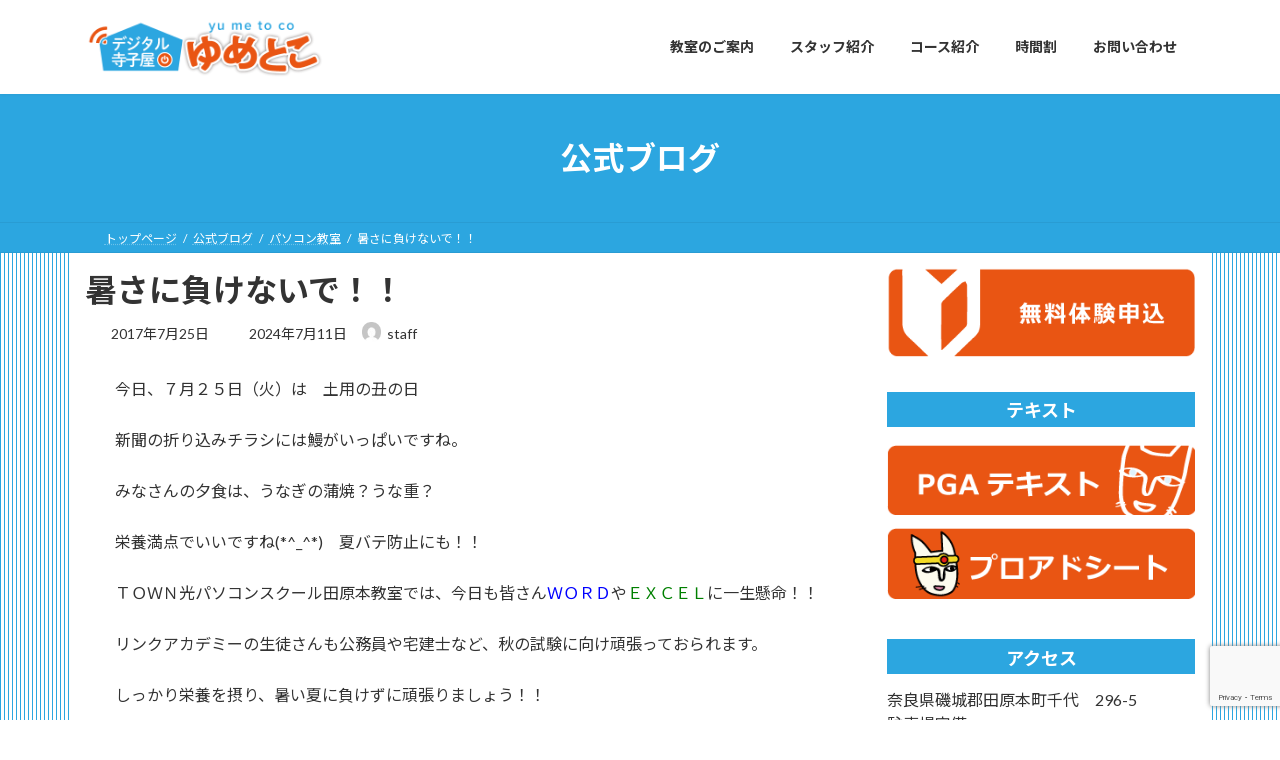

--- FILE ---
content_type: text/html; charset=UTF-8
request_url: https://terakoya-tawaramoto.com/2017/07/25/%E6%9A%91%E3%81%95%E3%81%AB%E8%B2%A0%E3%81%91%E3%81%AA%E3%81%84%E3%81%A7%EF%BC%81%EF%BC%81/
body_size: 20528
content:
<!DOCTYPE html>
<html lang="ja">
<head>
<meta charset="utf-8">
<meta http-equiv="X-UA-Compatible" content="IE=edge">
<meta name="viewport" content="width=device-width, initial-scale=1">
<!-- Google tag (gtag.js) --><script async src="https://www.googletagmanager.com/gtag/js?id=G-HRXR1VT8HN"></script><script>window.dataLayer = window.dataLayer || [];function gtag(){dataLayer.push(arguments);}gtag('js', new Date());gtag('config', 'G-HRXR1VT8HN');</script>
<title>暑さに負けないで！！ | デジタル寺子屋ゆめとこ　田原本教室</title>
<meta name='robots' content='max-image-preview:large' />
<link rel="alternate" type="application/rss+xml" title="デジタル寺子屋ゆめとこ　田原本教室 &raquo; フィード" href="https://terakoya-tawaramoto.com/feed/" />
<link rel="alternate" type="application/rss+xml" title="デジタル寺子屋ゆめとこ　田原本教室 &raquo; コメントフィード" href="https://terakoya-tawaramoto.com/comments/feed/" />
<link rel="alternate" title="oEmbed (JSON)" type="application/json+oembed" href="https://terakoya-tawaramoto.com/wp-json/oembed/1.0/embed?url=https%3A%2F%2Fterakoya-tawaramoto.com%2F2017%2F07%2F25%2F%25e6%259a%2591%25e3%2581%2595%25e3%2581%25ab%25e8%25b2%25a0%25e3%2581%2591%25e3%2581%25aa%25e3%2581%2584%25e3%2581%25a7%25ef%25bc%2581%25ef%25bc%2581%2F" />
<link rel="alternate" title="oEmbed (XML)" type="text/xml+oembed" href="https://terakoya-tawaramoto.com/wp-json/oembed/1.0/embed?url=https%3A%2F%2Fterakoya-tawaramoto.com%2F2017%2F07%2F25%2F%25e6%259a%2591%25e3%2581%2595%25e3%2581%25ab%25e8%25b2%25a0%25e3%2581%2591%25e3%2581%25aa%25e3%2581%2584%25e3%2581%25a7%25ef%25bc%2581%25ef%25bc%2581%2F&#038;format=xml" />
<meta name="description" content="今日、７月２５日（火）は　土用の丑の日新聞の折り込みチラシには鰻がいっぱいですね。みなさんの夕食は、うなぎの蒲焼？うな重？栄養満点でいいですね(*^_^*)　夏バテ防止にも！！ＴＯＷＮ光パソコンスクール田原本教室では、今日も皆さんＷＯＲＤやＥＸＣＥＬに一生懸命！！リンクアカデミーの生徒さんも公務員や宅建士など、秋の試験に向け頑張っておられます。しっかり栄養を摂り、暑い夏に負けずに頑張りましょう！！" /><style id='wp-img-auto-sizes-contain-inline-css' type='text/css'>
img:is([sizes=auto i],[sizes^="auto," i]){contain-intrinsic-size:3000px 1500px}
/*# sourceURL=wp-img-auto-sizes-contain-inline-css */
</style>
<link rel='stylesheet' id='vkExUnit_common_style-css' href='https://terakoya-tawaramoto.com/wp-content/plugins/vk-all-in-one-expansion-unit/assets/css/vkExUnit_style.css?ver=9.113.0.1' type='text/css' media='all' />
<style id='vkExUnit_common_style-inline-css' type='text/css'>
:root {--ver_page_top_button_url:url(https://terakoya-tawaramoto.com/wp-content/plugins/vk-all-in-one-expansion-unit/assets/images/to-top-btn-icon.svg);}@font-face {font-weight: normal;font-style: normal;font-family: "vk_sns";src: url("https://terakoya-tawaramoto.com/wp-content/plugins/vk-all-in-one-expansion-unit/inc/sns/icons/fonts/vk_sns.eot?-bq20cj");src: url("https://terakoya-tawaramoto.com/wp-content/plugins/vk-all-in-one-expansion-unit/inc/sns/icons/fonts/vk_sns.eot?#iefix-bq20cj") format("embedded-opentype"),url("https://terakoya-tawaramoto.com/wp-content/plugins/vk-all-in-one-expansion-unit/inc/sns/icons/fonts/vk_sns.woff?-bq20cj") format("woff"),url("https://terakoya-tawaramoto.com/wp-content/plugins/vk-all-in-one-expansion-unit/inc/sns/icons/fonts/vk_sns.ttf?-bq20cj") format("truetype"),url("https://terakoya-tawaramoto.com/wp-content/plugins/vk-all-in-one-expansion-unit/inc/sns/icons/fonts/vk_sns.svg?-bq20cj#vk_sns") format("svg");}
/*# sourceURL=vkExUnit_common_style-inline-css */
</style>
<style id='wp-emoji-styles-inline-css' type='text/css'>

	img.wp-smiley, img.emoji {
		display: inline !important;
		border: none !important;
		box-shadow: none !important;
		height: 1em !important;
		width: 1em !important;
		margin: 0 0.07em !important;
		vertical-align: -0.1em !important;
		background: none !important;
		padding: 0 !important;
	}
/*# sourceURL=wp-emoji-styles-inline-css */
</style>
<style id='wp-block-library-inline-css' type='text/css'>
:root{--wp-block-synced-color:#7a00df;--wp-block-synced-color--rgb:122,0,223;--wp-bound-block-color:var(--wp-block-synced-color);--wp-editor-canvas-background:#ddd;--wp-admin-theme-color:#007cba;--wp-admin-theme-color--rgb:0,124,186;--wp-admin-theme-color-darker-10:#006ba1;--wp-admin-theme-color-darker-10--rgb:0,107,160.5;--wp-admin-theme-color-darker-20:#005a87;--wp-admin-theme-color-darker-20--rgb:0,90,135;--wp-admin-border-width-focus:2px}@media (min-resolution:192dpi){:root{--wp-admin-border-width-focus:1.5px}}.wp-element-button{cursor:pointer}:root .has-very-light-gray-background-color{background-color:#eee}:root .has-very-dark-gray-background-color{background-color:#313131}:root .has-very-light-gray-color{color:#eee}:root .has-very-dark-gray-color{color:#313131}:root .has-vivid-green-cyan-to-vivid-cyan-blue-gradient-background{background:linear-gradient(135deg,#00d084,#0693e3)}:root .has-purple-crush-gradient-background{background:linear-gradient(135deg,#34e2e4,#4721fb 50%,#ab1dfe)}:root .has-hazy-dawn-gradient-background{background:linear-gradient(135deg,#faaca8,#dad0ec)}:root .has-subdued-olive-gradient-background{background:linear-gradient(135deg,#fafae1,#67a671)}:root .has-atomic-cream-gradient-background{background:linear-gradient(135deg,#fdd79a,#004a59)}:root .has-nightshade-gradient-background{background:linear-gradient(135deg,#330968,#31cdcf)}:root .has-midnight-gradient-background{background:linear-gradient(135deg,#020381,#2874fc)}:root{--wp--preset--font-size--normal:16px;--wp--preset--font-size--huge:42px}.has-regular-font-size{font-size:1em}.has-larger-font-size{font-size:2.625em}.has-normal-font-size{font-size:var(--wp--preset--font-size--normal)}.has-huge-font-size{font-size:var(--wp--preset--font-size--huge)}.has-text-align-center{text-align:center}.has-text-align-left{text-align:left}.has-text-align-right{text-align:right}.has-fit-text{white-space:nowrap!important}#end-resizable-editor-section{display:none}.aligncenter{clear:both}.items-justified-left{justify-content:flex-start}.items-justified-center{justify-content:center}.items-justified-right{justify-content:flex-end}.items-justified-space-between{justify-content:space-between}.screen-reader-text{border:0;clip-path:inset(50%);height:1px;margin:-1px;overflow:hidden;padding:0;position:absolute;width:1px;word-wrap:normal!important}.screen-reader-text:focus{background-color:#ddd;clip-path:none;color:#444;display:block;font-size:1em;height:auto;left:5px;line-height:normal;padding:15px 23px 14px;text-decoration:none;top:5px;width:auto;z-index:100000}html :where(.has-border-color){border-style:solid}html :where([style*=border-top-color]){border-top-style:solid}html :where([style*=border-right-color]){border-right-style:solid}html :where([style*=border-bottom-color]){border-bottom-style:solid}html :where([style*=border-left-color]){border-left-style:solid}html :where([style*=border-width]){border-style:solid}html :where([style*=border-top-width]){border-top-style:solid}html :where([style*=border-right-width]){border-right-style:solid}html :where([style*=border-bottom-width]){border-bottom-style:solid}html :where([style*=border-left-width]){border-left-style:solid}html :where(img[class*=wp-image-]){height:auto;max-width:100%}:where(figure){margin:0 0 1em}html :where(.is-position-sticky){--wp-admin--admin-bar--position-offset:var(--wp-admin--admin-bar--height,0px)}@media screen and (max-width:600px){html :where(.is-position-sticky){--wp-admin--admin-bar--position-offset:0px}}
.vk-cols--reverse{flex-direction:row-reverse}.vk-cols--hasbtn{margin-bottom:0}.vk-cols--hasbtn>.row>.vk_gridColumn_item,.vk-cols--hasbtn>.wp-block-column{position:relative;padding-bottom:3em}.vk-cols--hasbtn>.row>.vk_gridColumn_item>.wp-block-buttons,.vk-cols--hasbtn>.row>.vk_gridColumn_item>.vk_button,.vk-cols--hasbtn>.wp-block-column>.wp-block-buttons,.vk-cols--hasbtn>.wp-block-column>.vk_button{position:absolute;bottom:0;width:100%}.vk-cols--fit.wp-block-columns{gap:0}.vk-cols--fit.wp-block-columns,.vk-cols--fit.wp-block-columns:not(.is-not-stacked-on-mobile){margin-top:0;margin-bottom:0;justify-content:space-between}.vk-cols--fit.wp-block-columns>.wp-block-column *:last-child,.vk-cols--fit.wp-block-columns:not(.is-not-stacked-on-mobile)>.wp-block-column *:last-child{margin-bottom:0}.vk-cols--fit.wp-block-columns>.wp-block-column>.wp-block-cover,.vk-cols--fit.wp-block-columns:not(.is-not-stacked-on-mobile)>.wp-block-column>.wp-block-cover{margin-top:0}.vk-cols--fit.wp-block-columns.has-background,.vk-cols--fit.wp-block-columns:not(.is-not-stacked-on-mobile).has-background{padding:0}@media(max-width: 599px){.vk-cols--fit.wp-block-columns:not(.has-background)>.wp-block-column:not(.has-background),.vk-cols--fit.wp-block-columns:not(.is-not-stacked-on-mobile):not(.has-background)>.wp-block-column:not(.has-background){padding-left:0 !important;padding-right:0 !important}}@media(min-width: 782px){.vk-cols--fit.wp-block-columns .block-editor-block-list__block.wp-block-column:not(:first-child),.vk-cols--fit.wp-block-columns>.wp-block-column:not(:first-child),.vk-cols--fit.wp-block-columns:not(.is-not-stacked-on-mobile) .block-editor-block-list__block.wp-block-column:not(:first-child),.vk-cols--fit.wp-block-columns:not(.is-not-stacked-on-mobile)>.wp-block-column:not(:first-child){margin-left:0}}@media(min-width: 600px)and (max-width: 781px){.vk-cols--fit.wp-block-columns .wp-block-column:nth-child(2n),.vk-cols--fit.wp-block-columns:not(.is-not-stacked-on-mobile) .wp-block-column:nth-child(2n){margin-left:0}.vk-cols--fit.wp-block-columns .wp-block-column:not(:only-child),.vk-cols--fit.wp-block-columns:not(.is-not-stacked-on-mobile) .wp-block-column:not(:only-child){flex-basis:50% !important}}.vk-cols--fit--gap1.wp-block-columns{gap:1px}@media(min-width: 600px)and (max-width: 781px){.vk-cols--fit--gap1.wp-block-columns .wp-block-column:not(:only-child){flex-basis:calc(50% - 1px) !important}}.vk-cols--fit.vk-cols--grid>.block-editor-block-list__block,.vk-cols--fit.vk-cols--grid>.wp-block-column,.vk-cols--fit.vk-cols--grid:not(.is-not-stacked-on-mobile)>.block-editor-block-list__block,.vk-cols--fit.vk-cols--grid:not(.is-not-stacked-on-mobile)>.wp-block-column{flex-basis:50%;box-sizing:border-box}@media(max-width: 599px){.vk-cols--fit.vk-cols--grid.vk-cols--grid--alignfull>.wp-block-column:nth-child(2)>.wp-block-cover,.vk-cols--fit.vk-cols--grid.vk-cols--grid--alignfull>.wp-block-column:nth-child(2)>.vk_outer,.vk-cols--fit.vk-cols--grid:not(.is-not-stacked-on-mobile).vk-cols--grid--alignfull>.wp-block-column:nth-child(2)>.wp-block-cover,.vk-cols--fit.vk-cols--grid:not(.is-not-stacked-on-mobile).vk-cols--grid--alignfull>.wp-block-column:nth-child(2)>.vk_outer{width:100vw;margin-right:calc((100% - 100vw)/2);margin-left:calc((100% - 100vw)/2)}}@media(min-width: 600px){.vk-cols--fit.vk-cols--grid.vk-cols--grid--alignfull>.wp-block-column:nth-child(2)>.wp-block-cover,.vk-cols--fit.vk-cols--grid.vk-cols--grid--alignfull>.wp-block-column:nth-child(2)>.vk_outer,.vk-cols--fit.vk-cols--grid:not(.is-not-stacked-on-mobile).vk-cols--grid--alignfull>.wp-block-column:nth-child(2)>.wp-block-cover,.vk-cols--fit.vk-cols--grid:not(.is-not-stacked-on-mobile).vk-cols--grid--alignfull>.wp-block-column:nth-child(2)>.vk_outer{margin-right:calc(100% - 50vw);width:50vw}}@media(min-width: 600px){.vk-cols--fit.vk-cols--grid.vk-cols--grid--alignfull.vk-cols--reverse>.wp-block-column,.vk-cols--fit.vk-cols--grid:not(.is-not-stacked-on-mobile).vk-cols--grid--alignfull.vk-cols--reverse>.wp-block-column{margin-left:0;margin-right:0}.vk-cols--fit.vk-cols--grid.vk-cols--grid--alignfull.vk-cols--reverse>.wp-block-column:nth-child(2)>.wp-block-cover,.vk-cols--fit.vk-cols--grid.vk-cols--grid--alignfull.vk-cols--reverse>.wp-block-column:nth-child(2)>.vk_outer,.vk-cols--fit.vk-cols--grid:not(.is-not-stacked-on-mobile).vk-cols--grid--alignfull.vk-cols--reverse>.wp-block-column:nth-child(2)>.wp-block-cover,.vk-cols--fit.vk-cols--grid:not(.is-not-stacked-on-mobile).vk-cols--grid--alignfull.vk-cols--reverse>.wp-block-column:nth-child(2)>.vk_outer{margin-left:calc(100% - 50vw)}}.vk-cols--menu h2,.vk-cols--menu h3,.vk-cols--menu h4,.vk-cols--menu h5{margin-bottom:.2em;text-shadow:#000 0 0 10px}.vk-cols--menu h2:first-child,.vk-cols--menu h3:first-child,.vk-cols--menu h4:first-child,.vk-cols--menu h5:first-child{margin-top:0}.vk-cols--menu p{margin-bottom:1rem;text-shadow:#000 0 0 10px}.vk-cols--menu .wp-block-cover__inner-container:last-child{margin-bottom:0}.vk-cols--fitbnrs .wp-block-column .wp-block-cover:hover img{filter:unset}.vk-cols--fitbnrs .wp-block-column .wp-block-cover:hover{background-color:unset}.vk-cols--fitbnrs .wp-block-column .wp-block-cover:hover .wp-block-cover__image-background{filter:unset !important}.vk-cols--fitbnrs .wp-block-cover .wp-block-cover__inner-container{position:absolute;height:100%;width:100%}.vk-cols--fitbnrs .vk_button{height:100%;margin:0}.vk-cols--fitbnrs .vk_button .vk_button_btn,.vk-cols--fitbnrs .vk_button .btn{height:100%;width:100%;border:none;box-shadow:none;background-color:unset !important;transition:unset}.vk-cols--fitbnrs .vk_button .vk_button_btn:hover,.vk-cols--fitbnrs .vk_button .btn:hover{transition:unset}.vk-cols--fitbnrs .vk_button .vk_button_btn:after,.vk-cols--fitbnrs .vk_button .btn:after{border:none}.vk-cols--fitbnrs .vk_button .vk_button_link_txt{width:100%;position:absolute;top:50%;left:50%;transform:translateY(-50%) translateX(-50%);font-size:2rem;text-shadow:#000 0 0 10px}.vk-cols--fitbnrs .vk_button .vk_button_link_subCaption{width:100%;position:absolute;top:calc(50% + 2.2em);left:50%;transform:translateY(-50%) translateX(-50%);text-shadow:#000 0 0 10px}@media(min-width: 992px){.vk-cols--media.wp-block-columns{gap:3rem}}.vk-fit-map figure{margin-bottom:0}.vk-fit-map iframe{position:relative;margin-bottom:0;display:block;max-height:400px;width:100vw}.vk-fit-map:is(.alignfull,.alignwide) div{max-width:100%}.vk-table--th--width25 :where(tr>*:first-child){width:25%}.vk-table--th--width30 :where(tr>*:first-child){width:30%}.vk-table--th--width35 :where(tr>*:first-child){width:35%}.vk-table--th--width40 :where(tr>*:first-child){width:40%}.vk-table--th--bg-bright :where(tr>*:first-child){background-color:var(--wp--preset--color--bg-secondary, rgba(0, 0, 0, 0.05))}@media(max-width: 599px){.vk-table--mobile-block :is(th,td){width:100%;display:block}.vk-table--mobile-block.wp-block-table table :is(th,td){border-top:none}}.vk-table--width--th25 :where(tr>*:first-child){width:25%}.vk-table--width--th30 :where(tr>*:first-child){width:30%}.vk-table--width--th35 :where(tr>*:first-child){width:35%}.vk-table--width--th40 :where(tr>*:first-child){width:40%}.no-margin{margin:0}@media(max-width: 599px){.wp-block-image.vk-aligncenter--mobile>.alignright{float:none;margin-left:auto;margin-right:auto}.vk-no-padding-horizontal--mobile{padding-left:0 !important;padding-right:0 !important}}
/* VK Color Palettes */:root{ --wp--preset--color--vk-color-primary:#e95513}/* --vk-color-primary is deprecated. */:root{ --vk-color-primary: var(--wp--preset--color--vk-color-primary);}:root{ --wp--preset--color--vk-color-primary-dark:#ba440f}/* --vk-color-primary-dark is deprecated. */:root{ --vk-color-primary-dark: var(--wp--preset--color--vk-color-primary-dark);}:root{ --wp--preset--color--vk-color-primary-vivid:#ff5e15}/* --vk-color-primary-vivid is deprecated. */:root{ --vk-color-primary-vivid: var(--wp--preset--color--vk-color-primary-vivid);}:root{ --wp--preset--color--vk-color-custom-1:#2ca6e0}/* --vk-color-custom-1 is deprecated. */:root{ --vk-color-custom-1: var(--wp--preset--color--vk-color-custom-1);}

/*# sourceURL=wp-block-library-inline-css */
</style><style id='global-styles-inline-css' type='text/css'>
:root{--wp--preset--aspect-ratio--square: 1;--wp--preset--aspect-ratio--4-3: 4/3;--wp--preset--aspect-ratio--3-4: 3/4;--wp--preset--aspect-ratio--3-2: 3/2;--wp--preset--aspect-ratio--2-3: 2/3;--wp--preset--aspect-ratio--16-9: 16/9;--wp--preset--aspect-ratio--9-16: 9/16;--wp--preset--color--black: #000000;--wp--preset--color--cyan-bluish-gray: #abb8c3;--wp--preset--color--white: #ffffff;--wp--preset--color--pale-pink: #f78da7;--wp--preset--color--vivid-red: #cf2e2e;--wp--preset--color--luminous-vivid-orange: #ff6900;--wp--preset--color--luminous-vivid-amber: #fcb900;--wp--preset--color--light-green-cyan: #7bdcb5;--wp--preset--color--vivid-green-cyan: #00d084;--wp--preset--color--pale-cyan-blue: #8ed1fc;--wp--preset--color--vivid-cyan-blue: #0693e3;--wp--preset--color--vivid-purple: #9b51e0;--wp--preset--color--vk-color-primary: #e95513;--wp--preset--color--vk-color-primary-dark: #ba440f;--wp--preset--color--vk-color-primary-vivid: #ff5e15;--wp--preset--color--vk-color-custom-1: #2ca6e0;--wp--preset--gradient--vivid-cyan-blue-to-vivid-purple: linear-gradient(135deg,rgb(6,147,227) 0%,rgb(155,81,224) 100%);--wp--preset--gradient--light-green-cyan-to-vivid-green-cyan: linear-gradient(135deg,rgb(122,220,180) 0%,rgb(0,208,130) 100%);--wp--preset--gradient--luminous-vivid-amber-to-luminous-vivid-orange: linear-gradient(135deg,rgb(252,185,0) 0%,rgb(255,105,0) 100%);--wp--preset--gradient--luminous-vivid-orange-to-vivid-red: linear-gradient(135deg,rgb(255,105,0) 0%,rgb(207,46,46) 100%);--wp--preset--gradient--very-light-gray-to-cyan-bluish-gray: linear-gradient(135deg,rgb(238,238,238) 0%,rgb(169,184,195) 100%);--wp--preset--gradient--cool-to-warm-spectrum: linear-gradient(135deg,rgb(74,234,220) 0%,rgb(151,120,209) 20%,rgb(207,42,186) 40%,rgb(238,44,130) 60%,rgb(251,105,98) 80%,rgb(254,248,76) 100%);--wp--preset--gradient--blush-light-purple: linear-gradient(135deg,rgb(255,206,236) 0%,rgb(152,150,240) 100%);--wp--preset--gradient--blush-bordeaux: linear-gradient(135deg,rgb(254,205,165) 0%,rgb(254,45,45) 50%,rgb(107,0,62) 100%);--wp--preset--gradient--luminous-dusk: linear-gradient(135deg,rgb(255,203,112) 0%,rgb(199,81,192) 50%,rgb(65,88,208) 100%);--wp--preset--gradient--pale-ocean: linear-gradient(135deg,rgb(255,245,203) 0%,rgb(182,227,212) 50%,rgb(51,167,181) 100%);--wp--preset--gradient--electric-grass: linear-gradient(135deg,rgb(202,248,128) 0%,rgb(113,206,126) 100%);--wp--preset--gradient--midnight: linear-gradient(135deg,rgb(2,3,129) 0%,rgb(40,116,252) 100%);--wp--preset--gradient--vivid-green-cyan-to-vivid-cyan-blue: linear-gradient(135deg,rgba(0,208,132,1) 0%,rgba(6,147,227,1) 100%);--wp--preset--font-size--small: 0.875rem;--wp--preset--font-size--medium: 20px;--wp--preset--font-size--large: 1.5rem;--wp--preset--font-size--x-large: 42px;--wp--preset--font-size--regular: 1rem;--wp--preset--font-size--huge: 2.25rem;--wp--preset--spacing--20: 0.44rem;--wp--preset--spacing--30: var(--vk-margin-xs, 0.75rem);--wp--preset--spacing--40: var(--vk-margin-sm, 1.5rem);--wp--preset--spacing--50: var(--vk-margin-md, 2.4rem);--wp--preset--spacing--60: var(--vk-margin-lg, 4rem);--wp--preset--spacing--70: var(--vk-margin-xl, 6rem);--wp--preset--spacing--80: 5.06rem;--wp--preset--shadow--natural: 6px 6px 9px rgba(0, 0, 0, 0.2);--wp--preset--shadow--deep: 12px 12px 50px rgba(0, 0, 0, 0.4);--wp--preset--shadow--sharp: 6px 6px 0px rgba(0, 0, 0, 0.2);--wp--preset--shadow--outlined: 6px 6px 0px -3px rgb(255, 255, 255), 6px 6px rgb(0, 0, 0);--wp--preset--shadow--crisp: 6px 6px 0px rgb(0, 0, 0);}:root { --wp--style--global--content-size: calc( var(--vk-width-container) - var(--vk-width-container-padding) * 2 );--wp--style--global--wide-size: calc( var(--vk-width-container) - var(--vk-width-container-padding) * 2 + ( 100vw - ( var(--vk-width-container) - var(--vk-width-container-padding) * 2 ) ) / 2 ); }:where(body) { margin: 0; }.wp-site-blocks > .alignleft { float: left; margin-right: 2em; }.wp-site-blocks > .alignright { float: right; margin-left: 2em; }.wp-site-blocks > .aligncenter { justify-content: center; margin-left: auto; margin-right: auto; }:where(.wp-site-blocks) > * { margin-block-start: 24px; margin-block-end: 0; }:where(.wp-site-blocks) > :first-child { margin-block-start: 0; }:where(.wp-site-blocks) > :last-child { margin-block-end: 0; }:root { --wp--style--block-gap: 24px; }:root :where(.is-layout-flow) > :first-child{margin-block-start: 0;}:root :where(.is-layout-flow) > :last-child{margin-block-end: 0;}:root :where(.is-layout-flow) > *{margin-block-start: 24px;margin-block-end: 0;}:root :where(.is-layout-constrained) > :first-child{margin-block-start: 0;}:root :where(.is-layout-constrained) > :last-child{margin-block-end: 0;}:root :where(.is-layout-constrained) > *{margin-block-start: 24px;margin-block-end: 0;}:root :where(.is-layout-flex){gap: 24px;}:root :where(.is-layout-grid){gap: 24px;}.is-layout-flow > .alignleft{float: left;margin-inline-start: 0;margin-inline-end: 2em;}.is-layout-flow > .alignright{float: right;margin-inline-start: 2em;margin-inline-end: 0;}.is-layout-flow > .aligncenter{margin-left: auto !important;margin-right: auto !important;}.is-layout-constrained > .alignleft{float: left;margin-inline-start: 0;margin-inline-end: 2em;}.is-layout-constrained > .alignright{float: right;margin-inline-start: 2em;margin-inline-end: 0;}.is-layout-constrained > .aligncenter{margin-left: auto !important;margin-right: auto !important;}.is-layout-constrained > :where(:not(.alignleft):not(.alignright):not(.alignfull)){max-width: var(--wp--style--global--content-size);margin-left: auto !important;margin-right: auto !important;}.is-layout-constrained > .alignwide{max-width: var(--wp--style--global--wide-size);}body .is-layout-flex{display: flex;}.is-layout-flex{flex-wrap: wrap;align-items: center;}.is-layout-flex > :is(*, div){margin: 0;}body .is-layout-grid{display: grid;}.is-layout-grid > :is(*, div){margin: 0;}body{padding-top: 0px;padding-right: 0px;padding-bottom: 0px;padding-left: 0px;}a:where(:not(.wp-element-button)){text-decoration: underline;}:root :where(.wp-element-button, .wp-block-button__link){background-color: #32373c;border-width: 0;color: #fff;font-family: inherit;font-size: inherit;font-style: inherit;font-weight: inherit;letter-spacing: inherit;line-height: inherit;padding-top: calc(0.667em + 2px);padding-right: calc(1.333em + 2px);padding-bottom: calc(0.667em + 2px);padding-left: calc(1.333em + 2px);text-decoration: none;text-transform: inherit;}.has-black-color{color: var(--wp--preset--color--black) !important;}.has-cyan-bluish-gray-color{color: var(--wp--preset--color--cyan-bluish-gray) !important;}.has-white-color{color: var(--wp--preset--color--white) !important;}.has-pale-pink-color{color: var(--wp--preset--color--pale-pink) !important;}.has-vivid-red-color{color: var(--wp--preset--color--vivid-red) !important;}.has-luminous-vivid-orange-color{color: var(--wp--preset--color--luminous-vivid-orange) !important;}.has-luminous-vivid-amber-color{color: var(--wp--preset--color--luminous-vivid-amber) !important;}.has-light-green-cyan-color{color: var(--wp--preset--color--light-green-cyan) !important;}.has-vivid-green-cyan-color{color: var(--wp--preset--color--vivid-green-cyan) !important;}.has-pale-cyan-blue-color{color: var(--wp--preset--color--pale-cyan-blue) !important;}.has-vivid-cyan-blue-color{color: var(--wp--preset--color--vivid-cyan-blue) !important;}.has-vivid-purple-color{color: var(--wp--preset--color--vivid-purple) !important;}.has-vk-color-primary-color{color: var(--wp--preset--color--vk-color-primary) !important;}.has-vk-color-primary-dark-color{color: var(--wp--preset--color--vk-color-primary-dark) !important;}.has-vk-color-primary-vivid-color{color: var(--wp--preset--color--vk-color-primary-vivid) !important;}.has-vk-color-custom-1-color{color: var(--wp--preset--color--vk-color-custom-1) !important;}.has-black-background-color{background-color: var(--wp--preset--color--black) !important;}.has-cyan-bluish-gray-background-color{background-color: var(--wp--preset--color--cyan-bluish-gray) !important;}.has-white-background-color{background-color: var(--wp--preset--color--white) !important;}.has-pale-pink-background-color{background-color: var(--wp--preset--color--pale-pink) !important;}.has-vivid-red-background-color{background-color: var(--wp--preset--color--vivid-red) !important;}.has-luminous-vivid-orange-background-color{background-color: var(--wp--preset--color--luminous-vivid-orange) !important;}.has-luminous-vivid-amber-background-color{background-color: var(--wp--preset--color--luminous-vivid-amber) !important;}.has-light-green-cyan-background-color{background-color: var(--wp--preset--color--light-green-cyan) !important;}.has-vivid-green-cyan-background-color{background-color: var(--wp--preset--color--vivid-green-cyan) !important;}.has-pale-cyan-blue-background-color{background-color: var(--wp--preset--color--pale-cyan-blue) !important;}.has-vivid-cyan-blue-background-color{background-color: var(--wp--preset--color--vivid-cyan-blue) !important;}.has-vivid-purple-background-color{background-color: var(--wp--preset--color--vivid-purple) !important;}.has-vk-color-primary-background-color{background-color: var(--wp--preset--color--vk-color-primary) !important;}.has-vk-color-primary-dark-background-color{background-color: var(--wp--preset--color--vk-color-primary-dark) !important;}.has-vk-color-primary-vivid-background-color{background-color: var(--wp--preset--color--vk-color-primary-vivid) !important;}.has-vk-color-custom-1-background-color{background-color: var(--wp--preset--color--vk-color-custom-1) !important;}.has-black-border-color{border-color: var(--wp--preset--color--black) !important;}.has-cyan-bluish-gray-border-color{border-color: var(--wp--preset--color--cyan-bluish-gray) !important;}.has-white-border-color{border-color: var(--wp--preset--color--white) !important;}.has-pale-pink-border-color{border-color: var(--wp--preset--color--pale-pink) !important;}.has-vivid-red-border-color{border-color: var(--wp--preset--color--vivid-red) !important;}.has-luminous-vivid-orange-border-color{border-color: var(--wp--preset--color--luminous-vivid-orange) !important;}.has-luminous-vivid-amber-border-color{border-color: var(--wp--preset--color--luminous-vivid-amber) !important;}.has-light-green-cyan-border-color{border-color: var(--wp--preset--color--light-green-cyan) !important;}.has-vivid-green-cyan-border-color{border-color: var(--wp--preset--color--vivid-green-cyan) !important;}.has-pale-cyan-blue-border-color{border-color: var(--wp--preset--color--pale-cyan-blue) !important;}.has-vivid-cyan-blue-border-color{border-color: var(--wp--preset--color--vivid-cyan-blue) !important;}.has-vivid-purple-border-color{border-color: var(--wp--preset--color--vivid-purple) !important;}.has-vk-color-primary-border-color{border-color: var(--wp--preset--color--vk-color-primary) !important;}.has-vk-color-primary-dark-border-color{border-color: var(--wp--preset--color--vk-color-primary-dark) !important;}.has-vk-color-primary-vivid-border-color{border-color: var(--wp--preset--color--vk-color-primary-vivid) !important;}.has-vk-color-custom-1-border-color{border-color: var(--wp--preset--color--vk-color-custom-1) !important;}.has-vivid-cyan-blue-to-vivid-purple-gradient-background{background: var(--wp--preset--gradient--vivid-cyan-blue-to-vivid-purple) !important;}.has-light-green-cyan-to-vivid-green-cyan-gradient-background{background: var(--wp--preset--gradient--light-green-cyan-to-vivid-green-cyan) !important;}.has-luminous-vivid-amber-to-luminous-vivid-orange-gradient-background{background: var(--wp--preset--gradient--luminous-vivid-amber-to-luminous-vivid-orange) !important;}.has-luminous-vivid-orange-to-vivid-red-gradient-background{background: var(--wp--preset--gradient--luminous-vivid-orange-to-vivid-red) !important;}.has-very-light-gray-to-cyan-bluish-gray-gradient-background{background: var(--wp--preset--gradient--very-light-gray-to-cyan-bluish-gray) !important;}.has-cool-to-warm-spectrum-gradient-background{background: var(--wp--preset--gradient--cool-to-warm-spectrum) !important;}.has-blush-light-purple-gradient-background{background: var(--wp--preset--gradient--blush-light-purple) !important;}.has-blush-bordeaux-gradient-background{background: var(--wp--preset--gradient--blush-bordeaux) !important;}.has-luminous-dusk-gradient-background{background: var(--wp--preset--gradient--luminous-dusk) !important;}.has-pale-ocean-gradient-background{background: var(--wp--preset--gradient--pale-ocean) !important;}.has-electric-grass-gradient-background{background: var(--wp--preset--gradient--electric-grass) !important;}.has-midnight-gradient-background{background: var(--wp--preset--gradient--midnight) !important;}.has-vivid-green-cyan-to-vivid-cyan-blue-gradient-background{background: var(--wp--preset--gradient--vivid-green-cyan-to-vivid-cyan-blue) !important;}.has-small-font-size{font-size: var(--wp--preset--font-size--small) !important;}.has-medium-font-size{font-size: var(--wp--preset--font-size--medium) !important;}.has-large-font-size{font-size: var(--wp--preset--font-size--large) !important;}.has-x-large-font-size{font-size: var(--wp--preset--font-size--x-large) !important;}.has-regular-font-size{font-size: var(--wp--preset--font-size--regular) !important;}.has-huge-font-size{font-size: var(--wp--preset--font-size--huge) !important;}
/*# sourceURL=global-styles-inline-css */
</style>

<link rel='stylesheet' id='contact-form-7-css' href='https://terakoya-tawaramoto.com/wp-content/plugins/contact-form-7/includes/css/styles.css?ver=6.0.4' type='text/css' media='all' />
<link rel='stylesheet' id='vk-swiper-style-css' href='https://terakoya-tawaramoto.com/wp-content/plugins/vk-blocks/vendor/vektor-inc/vk-swiper/src/assets/css/swiper-bundle.min.css?ver=11.0.2' type='text/css' media='all' />
<link rel='stylesheet' id='lightning-common-style-css' href='https://terakoya-tawaramoto.com/wp-content/themes/lightning/_g3/assets/css/style-theme-json.css?ver=15.33.1' type='text/css' media='all' />
<style id='lightning-common-style-inline-css' type='text/css'>
/* Lightning */:root {--vk-color-primary:#e95513;--vk-color-primary-dark:#ba440f;--vk-color-primary-vivid:#ff5e15;--g_nav_main_acc_icon_open_url:url(https://terakoya-tawaramoto.com/wp-content/themes/lightning/_g3/inc/vk-mobile-nav/package/images/vk-menu-acc-icon-open-black.svg);--g_nav_main_acc_icon_close_url: url(https://terakoya-tawaramoto.com/wp-content/themes/lightning/_g3/inc/vk-mobile-nav/package/images/vk-menu-close-black.svg);--g_nav_sub_acc_icon_open_url: url(https://terakoya-tawaramoto.com/wp-content/themes/lightning/_g3/inc/vk-mobile-nav/package/images/vk-menu-acc-icon-open-white.svg);--g_nav_sub_acc_icon_close_url: url(https://terakoya-tawaramoto.com/wp-content/themes/lightning/_g3/inc/vk-mobile-nav/package/images/vk-menu-close-white.svg);}
:root{--swiper-navigation-color: #fff;}
/* vk-mobile-nav */:root {--vk-mobile-nav-menu-btn-bg-src: url("https://terakoya-tawaramoto.com/wp-content/themes/lightning/_g3/inc/vk-mobile-nav/package/images/vk-menu-btn-black.svg");--vk-mobile-nav-menu-btn-close-bg-src: url("https://terakoya-tawaramoto.com/wp-content/themes/lightning/_g3/inc/vk-mobile-nav/package/images/vk-menu-close-black.svg");--vk-menu-acc-icon-open-black-bg-src: url("https://terakoya-tawaramoto.com/wp-content/themes/lightning/_g3/inc/vk-mobile-nav/package/images/vk-menu-acc-icon-open-black.svg");--vk-menu-acc-icon-open-white-bg-src: url("https://terakoya-tawaramoto.com/wp-content/themes/lightning/_g3/inc/vk-mobile-nav/package/images/vk-menu-acc-icon-open-white.svg");--vk-menu-acc-icon-close-black-bg-src: url("https://terakoya-tawaramoto.com/wp-content/themes/lightning/_g3/inc/vk-mobile-nav/package/images/vk-menu-close-black.svg");--vk-menu-acc-icon-close-white-bg-src: url("https://terakoya-tawaramoto.com/wp-content/themes/lightning/_g3/inc/vk-mobile-nav/package/images/vk-menu-close-white.svg");}
/*# sourceURL=lightning-common-style-inline-css */
</style>
<link rel='stylesheet' id='lightning-design-style-css' href='https://terakoya-tawaramoto.com/wp-content/themes/lightning/_g3/design-skin/origin3/css/style.css?ver=15.33.1' type='text/css' media='all' />
<style id='lightning-design-style-inline-css' type='text/css'>
.tagcloud a:before { font-family: "Font Awesome 7 Free";content: "\f02b";font-weight: bold; }
/*# sourceURL=lightning-design-style-inline-css */
</style>
<link rel='stylesheet' id='vk-blog-card-css' href='https://terakoya-tawaramoto.com/wp-content/themes/lightning/_g3/inc/vk-wp-oembed-blog-card/package/css/blog-card.css?ver=6.9' type='text/css' media='all' />
<link rel='stylesheet' id='vk-blocks-build-css-css' href='https://terakoya-tawaramoto.com/wp-content/plugins/vk-blocks/build/block-build.css?ver=1.115.2.1' type='text/css' media='all' />
<style id='vk-blocks-build-css-inline-css' type='text/css'>

	:root {
		--vk_image-mask-circle: url(https://terakoya-tawaramoto.com/wp-content/plugins/vk-blocks/inc/vk-blocks/images/circle.svg);
		--vk_image-mask-wave01: url(https://terakoya-tawaramoto.com/wp-content/plugins/vk-blocks/inc/vk-blocks/images/wave01.svg);
		--vk_image-mask-wave02: url(https://terakoya-tawaramoto.com/wp-content/plugins/vk-blocks/inc/vk-blocks/images/wave02.svg);
		--vk_image-mask-wave03: url(https://terakoya-tawaramoto.com/wp-content/plugins/vk-blocks/inc/vk-blocks/images/wave03.svg);
		--vk_image-mask-wave04: url(https://terakoya-tawaramoto.com/wp-content/plugins/vk-blocks/inc/vk-blocks/images/wave04.svg);
	}
	

	:root {

		--vk-balloon-border-width:1px;

		--vk-balloon-speech-offset:-12px;
	}
	

	:root {
		--vk_flow-arrow: url(https://terakoya-tawaramoto.com/wp-content/plugins/vk-blocks/inc/vk-blocks/images/arrow_bottom.svg);
	}
	
/*# sourceURL=vk-blocks-build-css-inline-css */
</style>
<link rel='stylesheet' id='lightning-theme-style-css' href='https://terakoya-tawaramoto.com/wp-content/themes/lightning-child/style.css?ver=15.33.1' type='text/css' media='all' />
<link rel='stylesheet' id='vk-font-awesome-css' href='https://terakoya-tawaramoto.com/wp-content/themes/lightning/vendor/vektor-inc/font-awesome-versions/src/font-awesome/css/all.min.css?ver=7.1.0' type='text/css' media='all' />
<link rel="https://api.w.org/" href="https://terakoya-tawaramoto.com/wp-json/" /><link rel="alternate" title="JSON" type="application/json" href="https://terakoya-tawaramoto.com/wp-json/wp/v2/posts/3768" /><link rel="EditURI" type="application/rsd+xml" title="RSD" href="https://terakoya-tawaramoto.com/xmlrpc.php?rsd" />
<meta name="generator" content="WordPress 6.9" />
<link rel="canonical" href="https://terakoya-tawaramoto.com/2017/07/25/%e6%9a%91%e3%81%95%e3%81%ab%e8%b2%a0%e3%81%91%e3%81%aa%e3%81%84%e3%81%a7%ef%bc%81%ef%bc%81/" />
<link rel='shortlink' href='https://terakoya-tawaramoto.com/?p=3768' />
<!-- [ VK All in One Expansion Unit OGP ] -->
<meta property="og:site_name" content="デジタル寺子屋ゆめとこ　田原本教室" />
<meta property="og:url" content="https://terakoya-tawaramoto.com/2017/07/25/%e6%9a%91%e3%81%95%e3%81%ab%e8%b2%a0%e3%81%91%e3%81%aa%e3%81%84%e3%81%a7%ef%bc%81%ef%bc%81/" />
<meta property="og:title" content="暑さに負けないで！！ | デジタル寺子屋ゆめとこ　田原本教室" />
<meta property="og:description" content="今日、７月２５日（火）は　土用の丑の日新聞の折り込みチラシには鰻がいっぱいですね。みなさんの夕食は、うなぎの蒲焼？うな重？栄養満点でいいですね(*^_^*)　夏バテ防止にも！！ＴＯＷＮ光パソコンスクール田原本教室では、今日も皆さんＷＯＲＤやＥＸＣＥＬに一生懸命！！リンクアカデミーの生徒さんも公務員や宅建士など、秋の試験に向け頑張っておられます。しっかり栄養を摂り、暑い夏に負けずに頑張りましょう！！" />
<meta property="og:type" content="article" />
<meta property="og:image" content="https://terakoya-tawaramoto.com/wp-content/uploads/2023/11/cropped-PC-192x192-1.gif" />
<meta property="og:image:width" content="192" />
<meta property="og:image:height" content="192" />
<!-- [ / VK All in One Expansion Unit OGP ] -->
<!-- [ VK All in One Expansion Unit twitter card ] -->
<meta name="twitter:card" content="summary_large_image">
<meta name="twitter:description" content="今日、７月２５日（火）は　土用の丑の日新聞の折り込みチラシには鰻がいっぱいですね。みなさんの夕食は、うなぎの蒲焼？うな重？栄養満点でいいですね(*^_^*)　夏バテ防止にも！！ＴＯＷＮ光パソコンスクール田原本教室では、今日も皆さんＷＯＲＤやＥＸＣＥＬに一生懸命！！リンクアカデミーの生徒さんも公務員や宅建士など、秋の試験に向け頑張っておられます。しっかり栄養を摂り、暑い夏に負けずに頑張りましょう！！">
<meta name="twitter:title" content="暑さに負けないで！！ | デジタル寺子屋ゆめとこ　田原本教室">
<meta name="twitter:url" content="https://terakoya-tawaramoto.com/2017/07/25/%e6%9a%91%e3%81%95%e3%81%ab%e8%b2%a0%e3%81%91%e3%81%aa%e3%81%84%e3%81%a7%ef%bc%81%ef%bc%81/">
	<meta name="twitter:image" content="https://terakoya-tawaramoto.com/wp-content/uploads/2023/11/cropped-PC-192x192-1.gif">
	<meta name="twitter:domain" content="terakoya-tawaramoto.com">
	<!-- [ / VK All in One Expansion Unit twitter card ] -->
	<link rel="icon" href="https://terakoya-tawaramoto.com/wp-content/uploads/2023/11/cropped-PC-192x192-1-150x150.gif" sizes="32x32" />
<link rel="icon" href="https://terakoya-tawaramoto.com/wp-content/uploads/2023/11/cropped-PC-192x192-1.gif" sizes="192x192" />
<link rel="apple-touch-icon" href="https://terakoya-tawaramoto.com/wp-content/uploads/2023/11/cropped-PC-192x192-1.gif" />
<meta name="msapplication-TileImage" content="https://terakoya-tawaramoto.com/wp-content/uploads/2023/11/cropped-PC-192x192-1.gif" />
		<style type="text/css" id="wp-custom-css">
			/*カスタムプロパティ*/
:root{
  --tawaramoto-orange: #e95513;
  --programming-color: #fff000;
  --robot-color: #2e3192;
  --science-color: #73d7f9;
  --humath-color: #e00095;
  --genius-color: #8cc63f;
  --skill-color: #a5bbcc;
  --default-blue: #2ca6e0;
}


/*余白*/
.margin-bottom-1rem, .instructor{
  margin-bottom: 1rem;
}

/*グリッドレイアウト*/
.entries,.front-grid{
  display:grid;
  grid-template-columns: repeat(auto-fill, minmax(300px, auto));
  column-gap:2rem;
}

.entries section,.front-grid section{
  display:block;
  margin-bottom:2rem;
  border-radius: 5px;
}

.grid-reset{
  display:block;
}
/*グリッドレイアウトここまで*/

/*レスポンシブのフレックボックス*/
.flexbox {
  display: flex;
  margin: 20px auto;
  flex-direction: row;
}
.flexbox-y{
  display: flex;
  flex-direction:column;
}

.box80{
  width: 80%;
  margin: 0 10px;
}

.box50{
  width: 50%;
  margin: 0 10px;
}

.box25{
  width: 25%;
  margin: 0 10px;
}

.box20{
  width: 20%;
  margin: 0 10px;
}

.flont-flexbox {
  display: flex;
  margin: 0.5rem auto;
  flex-direction: row;
}
.flont-flexbox-y{
  display: flex;
  flex-direction:column;
}
.flont-flexbox > div:first-child{
  margin-right: 1.5rem;
}

.relative{
  position: relative;
}

.bottom-gray{
  border-bottom: solid 1px #ccc;
  padding-bottom: 1em;
}

@media screen and (max-width: 767px) {
  .flexbox {
    display: block;
  }
  .sp-center{
    text-align: center;
  }
  .box80{
    width: 100%;
    margin: 0 auto 15px auto;
    border:transparent 0.1px solid;
  }
  .box50{
    width: 100%;
    margin: 0 auto 15px auto;
    border:transparent 0.1px solid;
  }
  .box25{
    width: 100%;
    margin: 0 auto 15px auto;
    border:transparent 0.1px solid;
  }
  .box20{
    width: 100%;
    margin: 0 auto 15px auto;
    border:transparent 0.1px solid;
  }
  .relative{
    position: unset;
  }
}
@media screen and (max-width: 399px){
  .flont-flexbox{
    display: block;
  } 
  .flont-flexbox > div{
    margin: 0.5rem;
  }
  .flont-flexbox > div:first-child{
    margin-right: 0.5rem;
  }
}


/* パソコンで見たときは"pc"のclassがついた画像が表示される */
.pc { display: block !important; }
.sp { display: none !important; }

@media screen and (max-width:480px){
  .pc { display: none !important; }
  .sp { display: block !important; }
}

/*文字装飾*/
.pgared{
  color: #ff0000;
}

.pgablue{
  color: #007bc7;
}

.pgabold{
  font-weight: bold;
}

.pgabig,{
  font-size:150%;
  font-weight:bold;
}

.pgabig2{
  font-size:120%;
  font-weight:bold;
  text-align: left;
}

.pga-allform{
  padding:0 0 0 20px
}

/*中央・左右よせ*/
.center{
  text-align: center;
}

/*見出し*/
h2, h3, h4, h5, h6{
  all: unset;
}

h2, h3, h4, h5, h6{
  display: block;
  overflow-wrap: break-word;
}

h2:after, h3:after, h4:after, h5:after, h6:after{
  all: unset;
}


.category-heading{
  font-weight: bold;
  text-align: center;
  font-size: 150%;
  margin: 40px 0 30px -15px;
  padding-top: 1rem;
  padding-bottom: 1rem;
}

.category-programming{
  background-color: var(--tawaramoto-orange);
}
.category-robot{
  background-color: var(--robot-color);
  color: #fff;
}
.category-science{
  background-color: var(--science-color);
}
.category-humath{
  background-color: var(--humath-color);
  color: #fff;
}
.category-genius{
  background-color: var(--genius-color);
}
.category-skill{
  background-color: var(--skill-color);
}
.category-default-blue{
  background-color: var(--default-blue);
  color: #fff;
}



/*見出しの後ろにヒューマンロゴ*/
.category-robot::after,.category-science::after,.category-humath::after{
  content: "";
  display: inline-block;
  width: 150px;
  height: 60px;
  border-radius: 5px;
  background: url(/wp-content/uploads/2022/03/HumanAcademyJr_rockup2.jpg) no-repeat;
  background-size: contain;
  margin-left:1em;
  vertical-align: middle;
}


.course-heading{
  font-weight: bold;
  text-align: left;
  font-size: 125%;
  margin: 2rem auto 1rem auto;
  padding-left: 1rem;
}

.course-programming{
 border-left:solid 20px var(--tawaramoto-orange);
}

.course-default-blue{
 border-left:solid 20px var(--default-blue);
}

.course-text-orange{
 border-left:solid 20px #f29600;
 margin-top: 0rem;
 margin-bottom: 0.5rem;
}

.target-box, .name{
  border-radius: 10px;
  border-width: 4px;
  border-style: solid;
  font-size: 110%;
  font-weight: bold;
  margin-bottom: 1rem;
  padding-top: 0.5rem;
  padding-bottom: 0.5rem;
  padding-left: 1rem;
}

.target-programming, .name{
  border-color: var(--programming-color);
}
.target-robot{
  border-color: var(--robot-color);
}
.target-science{
  border-color: var(--science-color);
}
.target-humath{
  border-color: var(--humath-color);
}
.target-genius{
  border-color: var(--genius-color);
}
.target-skill{
  border-color: var(--skill-color);
}

.blue-heading, .category-blog h2{
  background-color: var(--default-blue);
  margin: 1rem auto;
  padding: 0.5rem 1rem;
  color: #fff;
  border-radius: 10px;
  font-size: 120%;
}


.tawara-blue-header-h2{
  font-weight: bold;
  color: var(--default-blue);
  text-align: left;
  font-size: 125%;
  margin: 3rem auto 1rem auto;
  padding-left: 0.5em;
  border-left:solid 1em var(--default-blue);
  border-bottom: solid 0.1em var(--default-blue);
}

.tawara-blue-hr{
  margin: 3rem auto 1rem auto;
  border-bottom: solid 0.1em var(--default-blue);
}

.tawara-blue-header-h3{
  font-weight: bold;
  color: var(--default-blue);
  text-align: left;
  font-size: 115%;
  margin: 1rem auto 0.5rem auto;
}

.type-info .entry-title, .parent-title{
  background-color: var(--default-blue);
  margin: 0 auto 1rem auto;
  padding: 0.5rem 1rem;
  color: #fff;
  border-radius: 10px;
  font-size: 150%;
}

.parent-title{
  margin-top: 2rem;
  margin-left: 1rem;
  text-align: left;
  width: 100%;
}

.single-text-heading{
  font-weight: bold;
  font-size: 120%;
  margin-top: 2rem;
  margin-bottom: 0.5rem;
}

.sub-section-title{
  border: none;
  background-color: var(--default-blue);
  color: #fff;
  text-align: center;
  font-weight: bold;
  padding: 0.25em 0;
}
.sub-section-title:after{
  all: unset;
}

/*改行*/
@media screen and (max-width: 991.98px){
  .br-pc {display: none; }
}

@media screen and (min-width: 990px){
  .br-sp {display: none; }
}

/*ボタン*/
.pga-line-button{
 display:block;
 padding: 1rem 3rem;
 margin-bottom: 15px;
 text-align: center;
 font-size: 1.6rem;
 color: #fff;
 background-color: #48b656;
 border:solid 2px #399144;
 border-radius: 0.5rem;
 /*box-shadow:0rem 0.5rem 0.5rem #ccc;*/
}

.hoverbutton, .youtube-img{
  transition: filter 0.1s, transform 0.1s;
  border-bottom: none;
}

a:hover .hoverbutton{
  filter: brightness(1.15);
  transform: translateY(-0.3rem);
}

.youtube-img:hover{
  filter: brightness(1.15);
  transform: translateY(-0.3rem);
}

button.submit {
  display: block;
  background-color: #f29600;
  margin: 1rem auto;
  padding: 0.8rem 1rem;
  max-width: 100%;
  font-size: 2rem;
  color: #fff;
  text-align: center;
  text-decoration: none;
  border-radius: 10px;
  border:  solid #fff 2px;
}

button.submit:hover{
  border: solid #f29600 2px;
  background-color: #fff;
  color: #f29600;
}

.action-button{
  display: block;
  position: relative;
  font-size: 120%;
  text-align: center;
  color: #fff;
  background-color: var(--tawaramoto-orange);
  box-shadow:0 5px 0 #cf5b25;
  padding: 1rem 1.5rem;
  margin:0 auto;
  max-width: 80%;
  -webkit-transition: all 0.1s;
  transition: all 0.1s;
}
.action-button:hover{
  transform: translateY(3px);
  box-shadow:0 2px 0 #cf5b25;
  color: #fff;
}
.action-button a{
  border-bottom: none;
}

.orangebutton{ 
  display: block;
  background-color: var(--tawaramoto-orange);
  padding: 0.8rem 1rem;
  max-width: 50%;
  font-size: 1em;
  color: #fff;
  text-align: center;
  text-decoration: none;
  border-radius: 10px;
  border:2px solid #fff;
  transition: all 0.2s;
}
.orangebutton:hover{
  background-color: #fff;
  color:var(--tawaramoto-orange);
  border:2px solid var(--tawaramoto-orange);
}
.orangebutton  a{
  border-bottom: none;
}
/*ボタンここまで*/

/*背景*/
#site-header{}

body{
  background-color: #feea8e;
  background-image: repeating-linear-gradient(90deg, var(--default-blue),var(--default-blue) 1px,#fff 1px,#fff 4px)
}

.site-body{
  padding-top: 0;
}

.site-footer {
  border-top:none;
}

.site-body-container{
  background-color: #fff;
  /*border-radius: 20px;*/
  padding:15px 15px;
}

.site-footer-content{
  background-color: #fff;
  padding:15px 15px;
}

.breadcrumb{
  background-color: var(--default-blue);
  color: #fff;
}
.breadcrumb li,{
  color: #fff;
}
.breadcrumb a{
  color: #fff;
  text-decoration-color:rgba(255, 255, 255, 0.3);
}

/*フッター*/
.site-footer, .site-footer-content ,.site-footer-content a{
  background-color: var(--default-blue)!important;
  color: #fff !important;
  transition: 0.1s;
}

.site-footer-content .widget_nav_menu>div>ul li a, .site-footer-content .widget_nav_menu>ul li a{
  border-bottom:1px solid #fff6;
}
.site-footer-content a:hover{
  color: var(--default-blue) !important;
  background-color: #fff !important;
}

.zipcode:before{
  content: "〒";
}

.site-footer-content .address{
  font-size: 1rem;
}

.tel:before{
  content: "電話番号：";
}

address{
  font-style: normal;
}


@media screen and (min-width: 992px){
  .site-footer-content .col-lg-4 {
    flex: 0 0 50%; 
    max-width: 50%;
  }
  .site-footer-content .col-lg-4:last-child{
    flex: 0; 
    max-width: 1px;
    display: none;
  }
}


/*スタッフ*/
.staff-box{
  display: flex;
  align-items: center;
}

.profile-img{
  margin: 0 5px;
  width: 20%;
  height: auto;
  display:block;
}

.profile{
}
@media screen and (max-width: 991.98px){
  .staff-box{
    display: block;
  }

  .profile-img{
    margin: 5px 0;
    max-width: 100%;
  }
}

/*トップページ*/
.blueback{
  background-color: var(--default-blue);
  margin: 1rem auto 3rem -15px;
  padding: 1rem 1.5rem;
  color: #fff;
}
.home .blueback{
  margin-top:-15px
}

.post_list_img{
  max-height: 120px;
  width: auto;
  display:block;
  margin:0.5em auto;
  vertical-align:middle;
}

@media screen and (max-width:767px){
  .post_list_img{
    height: 100px;
    width: auto;
    margin:0;
  }
}

.banner-list img{
 margin: 5px auto;
}

.left-squea-ul{
  list-style: none;
}
.left-squea-ul li{
  content: "\200B";
  border-left: solid 0.8rem var(--default-blue);
  padding-left: 0.8rem;
  font-size: 110%;
}

/*
.youtube{
  height: 100%;
  margin: 0 auto;
  overflow: visible;
  padding-bottom: 0;
}

.youtube iframe{
  position: relative;
  aspect-ratio:9 /16; 
}

.youtube iframe{
  width: 100%;
  height: auto;
  aspect-ratio: 9 / 16;
  max-width: 200px
}

*/
.youtube iframe{
  width: 100%;
  height: auto;
  aspect-ratio: 3 / 2;
}


/*テーマのcss上書き*/
.vk_post .vk_post_btn{

}

.btn-primary:active, .btn-primary:focus, .btn-primary:hover, .btn-primary:not(:disabled):not(.disabled):active, .btn-primary:not(:disabled):focus,.btn-primary:not(:disabled):not(.disabled):active:focus{

}

.vk_post-btn-display .vk_post_btnOuter{

}

.vk_post-btn-display.media .vk_post_body{

}
.page-header{
  background-color: var(--default-blue);
}
.site-body{
  padding-bottom: 0;
}

.tawara-link{
  color: var(--tawaramoto-orange);
  border-bottom: dotted 0.5px #ccc;
}
.tawara-link:visited{
  color: var(--default-blue);
}

/*トップへ戻るボタンの位置調整　テーマのcssのクラス使用*/
.page_top_btn{
  bottom: 10%;
}


.hide{
  opacity:0;
}

address{
  font-style: normal;
}

/*コースページ*/
.flexbox-p02 .box50{
  margin: 0;
}

.blueback-p02{
  margin: 0;
  height: 100%;
}

.tabele-no-border, .tabele-no-border th, .tabele-no-border td{
  border: none;
  vertical-align:top;
  font-size: 1rem;
}
.tabele-no-border td:first-child{
  width: 20%;
}

/*教室紹介*/
.tabele-p01{
  font-size: 0.75rem;
}
.tabele-p01 th{
  text-align: right;
}
.tabele-p01 th,.tabele-p01 td{
  padding: 0.4em 0.2em;
}

/*キッズコースページ*/
.feature > div{
  margin-left: 4px;
}
.feature > img{
  display: block;
  margin: 0 auto;
}
.robot-step-img{
  display: block;
  margin: 2rem auto;
}

#price > section, #robot-price > section{
  margin-bottom: 1.5rem;
}


/*時間割ページ*/
.left-none-ul{
  list-style: none;
  font-size: 1em;
}
.left-kome-ul{
  list-style: outside "※";
  font-size: 1em;
  margin-left:1.5em
}

.scadule{
  text-align: center;
}
@media screen and (max-width:480px){
  .scadule{
    display: block;
    overflow-x:scroll;
  }
}

.scadule caption{
  caption-side: bottom;
}
.close{
  background-color: #ddd;
}

/*お問合せページ*/
.flexbox-contact{
  align-items:center;
}
.flexbox-contact > div{
  margin: 0.5em;
}

.contact-label-blue{
  border-left: solid 0.8rem var(--default-blue);
  padding-left: 0.5rem;
  font-size: 1rem;
}

.contact-form-7{
  margin-top: 0.5rem;
}

.contact-form-7 input[type=submit]{
  display:block;
  margin: 0 auto;
}

/*お客様の声*/
.kadomaru-01, .kadomaru-01 img{
  border-radius: 5%;
}		</style>
		<!-- [ VK All in One Expansion Unit Article Structure Data ] --><script type="application/ld+json">{"@context":"https://schema.org/","@type":"Article","headline":"暑さに負けないで！！","image":"https://terakoya-tawaramoto.com/wp-content/uploads/2023/11/cropped-PC-192x192-1-192x180.gif","datePublished":"2017-07-25T14:26:52+09:00","dateModified":"2024-07-11T14:34:07+09:00","author":{"@type":"","name":"staff","url":"https://terakoya-tawaramoto.com/","sameAs":""}}</script><!-- [ / VK All in One Expansion Unit Article Structure Data ] --><link rel='stylesheet' id='add_google_fonts_Lato-css' href='//fonts.googleapis.com/css2?family=Lato%3Awght%40400%3B700&#038;display=swap&#038;subset=japanese&#038;ver=15.33.1' type='text/css' media='all' />
<link rel='stylesheet' id='add_google_fonts_noto_sans-css' href='//fonts.googleapis.com/css2?family=Noto+Sans+JP%3Awght%40400%3B700&#038;display=swap&#038;subset=japanese&#038;ver=15.33.1' type='text/css' media='all' />
</head>
<body class="wp-singular post-template-default single single-post postid-3768 single-format-standard wp-embed-responsive wp-theme-lightning wp-child-theme-lightning-child vk-blocks sidebar-fix sidebar-fix-priority-top device-pc fa_v7_css post-name-%e6%9a%91%e3%81%95%e3%81%ab%e8%b2%a0%e3%81%91%e3%81%aa%e3%81%84%e3%81%a7%ef%bc%81%ef%bc%81 category-%e3%83%91%e3%82%bd%e3%82%b3%e3%83%b3%e6%95%99%e5%ae%a4 post-type-post">
<a class="skip-link screen-reader-text" href="#main">コンテンツへスキップ</a>
<a class="skip-link screen-reader-text" href="#vk-mobile-nav">ナビゲーションに移動</a>

<header id="site-header" class="site-header site-header--layout--nav-float">
		<div id="site-header-container" class="site-header-container container">

				<div class="site-header-logo">
		<a href="https://terakoya-tawaramoto.com/">
			<span><img src="https://terakoya-tawaramoto.com/wp-content/uploads/2024/07/logo_yumetoco_Lcolor.png" alt="デジタル寺子屋ゆめとこ　田原本教室" /></span>
		</a>
		</div>

		
		<nav id="global-nav" class="global-nav global-nav--layout--float-right"><ul id="menu-%e3%83%98%e3%83%83%e3%83%80%e3%83%bc%e3%83%8a%e3%83%93" class="menu vk-menu-acc global-nav-list nav"><li id="menu-item-8679" class="menu-item menu-item-type-post_type menu-item-object-page"><a href="https://terakoya-tawaramoto.com/p01/"><strong class="global-nav-name">教室のご案内</strong></a></li>
<li id="menu-item-8672" class="menu-item menu-item-type-post_type menu-item-object-page"><a href="https://terakoya-tawaramoto.com/p03/"><strong class="global-nav-name">スタッフ紹介</strong></a></li>
<li id="menu-item-8867" class="menu-item menu-item-type-custom menu-item-object-custom menu-item-has-children menu-item-anchor"><a href="#"><strong class="global-nav-name">コース紹介</strong></a>
<ul class="sub-menu">
	<li id="menu-item-8671" class="menu-item menu-item-type-post_type menu-item-object-page"><a href="https://terakoya-tawaramoto.com/p02/">コース紹介　パソコン教室</a></li>
	<li id="menu-item-8868" class="menu-item menu-item-type-post_type menu-item-object-page"><a href="https://terakoya-tawaramoto.com/kids-programming/">コース紹介　Scratchキッズプログラミング教室</a></li>
	<li id="menu-item-8869" class="menu-item menu-item-type-post_type menu-item-object-page"><a href="https://terakoya-tawaramoto.com/%e3%83%ad%e3%83%9c%e3%83%83%e3%83%88%e6%95%99%e5%ae%a4/">コース紹介　ロボット教室</a></li>
</ul>
</li>
<li id="menu-item-8673" class="menu-item menu-item-type-post_type menu-item-object-page"><a href="https://terakoya-tawaramoto.com/%e6%99%82%e9%96%93%e5%89%b2/"><strong class="global-nav-name">時間割</strong></a></li>
<li id="menu-item-8674" class="menu-item menu-item-type-post_type menu-item-object-page"><a href="https://terakoya-tawaramoto.com/p05/"><strong class="global-nav-name">お問い合わせ</strong></a></li>
</ul></nav>	</div>
	</header>



	<div class="page-header"><div class="page-header-inner container">
<div class="page-header-title">公式ブログ</div></div></div><!-- [ /.page-header ] -->

	<!-- [ #breadcrumb ] --><div id="breadcrumb" class="breadcrumb"><div class="container"><ol class="breadcrumb-list" itemscope itemtype="https://schema.org/BreadcrumbList"><li class="breadcrumb-list__item breadcrumb-list__item--home" itemprop="itemListElement" itemscope itemtype="http://schema.org/ListItem"><a href="https://terakoya-tawaramoto.com" itemprop="item"><i class="fas fa-fw fa-home"></i><span itemprop="name">トップページ</span></a><meta itemprop="position" content="1" /></li><li class="breadcrumb-list__item" itemprop="itemListElement" itemscope itemtype="http://schema.org/ListItem"><a href="https://terakoya-tawaramoto.com/%e5%85%ac%e5%bc%8f%e3%83%96%e3%83%ad%e3%82%b0/" itemprop="item"><span itemprop="name">公式ブログ</span></a><meta itemprop="position" content="2" /></li><li class="breadcrumb-list__item" itemprop="itemListElement" itemscope itemtype="http://schema.org/ListItem"><a href="https://terakoya-tawaramoto.com/category/%e3%83%91%e3%82%bd%e3%82%b3%e3%83%b3%e6%95%99%e5%ae%a4/" itemprop="item"><span itemprop="name">パソコン教室</span></a><meta itemprop="position" content="3" /></li><li class="breadcrumb-list__item" itemprop="itemListElement" itemscope itemtype="http://schema.org/ListItem"><span itemprop="name">暑さに負けないで！！</span><meta itemprop="position" content="4" /></li></ol></div></div><!-- [ /#breadcrumb ] -->


<div class="site-body">
		<div class="site-body-container container">

		<div class="main-section main-section--col--two" id="main" role="main">
			
			<article id="post-3768" class="entry entry-full post-3768 post type-post status-publish format-standard has-post-thumbnail hentry category-12">

	
	
		<header class="entry-header">
			<h1 class="entry-title">
									暑さに負けないで！！							</h1>
			<div class="entry-meta"><span class="entry-meta-item entry-meta-item-date">
			<i class="fa-solid fa-calendar-days"></i>
			<span class="published">2017年7月25日</span>
			</span><span class="entry-meta-item entry-meta-item-updated">
			<i class="fa-solid fa-clock-rotate-left"></i>
			<span class="screen-reader-text">最終更新日時 : </span>
			<span class="updated">2024年7月11日</span>
			</span><span class="entry-meta-item entry-meta-item-author">
				<span class="vcard author"><span class="entry-meta-item-author-image"><img alt='' src='https://secure.gravatar.com/avatar/92b6d830bf110df4877982698e35c5fcddc078723115a72835c0739b44fd3ca7?s=30&#038;d=mm&#038;r=g' class='avatar avatar-30 photo' height='30' width='30' /></span><span class="fn">staff</span></span></span></div>		</header>

	
	
	<div class="entry-body">
				<p style="padding-left: 30px;">今日、７月２５日（火）は　土用の丑の日</p>
<p style="padding-left: 30px;">新聞の折り込みチラシには鰻がいっぱいですね。</p>
<p style="padding-left: 30px;">みなさんの夕食は、うなぎの蒲焼？うな重？</p>
<p style="padding-left: 30px;">栄養満点でいいですね(*^_^*)　夏バテ防止にも！！</p>
<p style="padding-left: 30px;">ＴＯＷＮ光パソコンスクール田原本教室では、今日も皆さん<span style="color: #0000ff;">ＷＯＲＤ</span>や<span style="color: #008000;">ＥＸＣＥＬ</span>に一生懸命！！</p>
<p style="padding-left: 30px;">リンクアカデミーの生徒さんも公務員や宅建士など、秋の試験に向け頑張っておられます。</p>
<p style="padding-left: 30px;">しっかり栄養を摂り、暑い夏に負けずに頑張りましょう！！</p>
			</div>

	
	
	
	
		
				<div class="entry-footer">

					<div class="entry-meta-data-list entry-meta-data-list--category"><dl><dt>カテゴリー</dt><dd><a href="https://terakoya-tawaramoto.com/category/%e3%83%91%e3%82%bd%e3%82%b3%e3%83%b3%e6%95%99%e5%ae%a4/">パソコン教室</a></dd></dl></div>									</div><!-- [ /.entry-footer ] -->

		
	
</article><!-- [ /#post-3768 ] -->

	
		
		
		
		
	


<div class="vk_posts next-prev">

	<div id="post-3765" class="vk_post vk_post-postType-post card card-intext vk_post-col-xs-12 vk_post-col-sm-12 vk_post-col-md-6 next-prev-prev post-3765 post type-post status-publish format-standard has-post-thumbnail hentry category-12"><a href="https://terakoya-tawaramoto.com/2017/07/23/%e3%81%8e%e3%81%8a%e3%82%93%e3%81%95%e3%82%93/" class="card-intext-inner"><div class="vk_post_imgOuter" style="background-image:url(https://terakoya-tawaramoto.com/wp-content/uploads/2023/11/cropped-PC-192x192-1.gif)"><div class="card-img-overlay"><span class="vk_post_imgOuter_singleTermLabel">前の記事</span></div><img src="https://terakoya-tawaramoto.com/wp-content/uploads/2023/11/cropped-PC-192x192-1.gif" class="vk_post_imgOuter_img card-img-top wp-post-image" /></div><!-- [ /.vk_post_imgOuter ] --><div class="vk_post_body card-body"><h5 class="vk_post_title card-title">ぎおんさん</h5><div class="vk_post_date card-date published">2017年7月23日</div></div><!-- [ /.card-body ] --></a></div><!-- [ /.card ] -->
	<div id="post-3771" class="vk_post vk_post-postType-post card card-intext vk_post-col-xs-12 vk_post-col-sm-12 vk_post-col-md-6 next-prev-next post-3771 post type-post status-publish format-standard has-post-thumbnail hentry category-12 category-18"><a href="https://terakoya-tawaramoto.com/2017/07/26/%e5%81%a5%e5%ba%b7%e7%ac%ac%e4%b8%80%ef%bc%81/" class="card-intext-inner"><div class="vk_post_imgOuter" style="background-image:url(https://terakoya-tawaramoto.com/wp-content/uploads/2023/11/cropped-PC-192x192-1.gif)"><div class="card-img-overlay"><span class="vk_post_imgOuter_singleTermLabel">次の記事</span></div><img src="https://terakoya-tawaramoto.com/wp-content/uploads/2023/11/cropped-PC-192x192-1.gif" class="vk_post_imgOuter_img card-img-top wp-post-image" /></div><!-- [ /.vk_post_imgOuter ] --><div class="vk_post_body card-body"><h5 class="vk_post_title card-title">健康第一！</h5><div class="vk_post_date card-date published">2017年7月26日</div></div><!-- [ /.card-body ] --></a></div><!-- [ /.card ] -->
	</div>
	
					</div><!-- [ /.main-section ] -->

		<div class="sub-section sub-section--col--two">
<aside class="widget_text widget widget_custom_html" id="custom_html-2"><div class="textwidget custom-html-widget"><a href="/p05/"><img src="https://terakoya-tawaramoto.com/wp-content/uploads/2024/07/btn_taiken.png" class="hoverbutton" alt="無料体験申し込み"></a></div></aside><aside class="widget_text widget widget_custom_html" id="custom_html-3"><h4 class="widget-title sub-section-title">テキスト</h4><div class="textwidget custom-html-widget"><div class="sp-center banner-list">
<a href="https://www.programming-academy.jp/blog/text" target="blank" rel="noopener"><img src="https://terakoya-tawaramoto.com/wp-content/uploads/2024/07/banner_pgatext.png" class="hoverbutton" alt="PGAテキスト"></a>
<a href="https://www.programming-academy.jp/internals/proadsheets" target="blank" rel="noopener"><img src="https://terakoya-tawaramoto.com/wp-content/uploads/2024/07/banner_proadsheet.png" class="hoverbutton" alt="プロアドシート"></a>
</div></div></aside><aside class="widget_text widget widget_custom_html" id="custom_html-4"><h4 class="widget-title sub-section-title">アクセス</h4><div class="textwidget custom-html-widget"><address>
	奈良県磯城郡田原本町千代　296-5<br>
	駐車場完備<br>
	最寄り駅：近鉄橿原線笠縫駅
</address>
<div class="google-map">
<iframe src="https://www.google.com/maps/embed?pb=!1m18!1m12!1m3!1d3286.501074433817!2d135.79744010000002!3d34.5408665!2m3!1f0!2f0!3f0!3m2!1i1024!2i768!4f13.1!3m3!1m2!1s0x600133af00d4ef2f%3A0x6ea6e0b790fae416!2z44CSNjM2LTAyNDYg5aWI6Imv55yM56Ov5Z-O6YOh55Sw5Y6f5pys55S65Y2D5Luj77yS77yZ77yW4oiS77yV!5e0!3m2!1sja!2sjp!4v1707371331094!5m2!1sja!2sjp" width="400" height="300" style="border:0;" allowfullscreen="" loading="lazy" referrerpolicy="no-referrer-when-downgrade"></iframe>
</div></div></aside><aside class="widget_text widget widget_custom_html" id="custom_html-5"><h4 class="widget-title sub-section-title">SNS</h4><div class="textwidget custom-html-widget"><div class="line">
<div class="pc"><span class="">LINEお友達登録はこちら</span><br><div>LINE ID：@uvw6125q</div><img src="https://terakoya-tawaramoto.com/wp-content/uploads/2023/11/qr.png" alt="ラインQRコード" class="pgaimg200"></div>
<div class="sp">
<a href="https://line.me/R/ti/p/@uvw6125q"><div class="pga-line-button">LINEで<br>お問い合わせ</div></a>
</div>
</div></div></aside><aside class="widget_text widget widget_custom_html" id="custom_html-6"><h4 class="widget-title sub-section-title">リンク</h4><div class="textwidget custom-html-widget"><div class="sp-center banner-list">
<a href="../tawaramoto/公式ブログ"><img src="https://terakoya-tawaramoto.com/wp-content/uploads/2024/07/banner_blog.png" class="hoverbutton" alt="デジタル寺子屋ゆめとこブログ"></a>
</div></div></aside>
<aside class="widget widget_media">
<h4 class="sub-section-title">最近の投稿</h4>
<div class="vk_posts">
	<div id="post-10003" class="vk_post vk_post-postType-post media vk_post-col-xs-12 vk_post-col-sm-12 vk_post-col-lg-12 vk_post-col-xl-12 post-10003 post type-post status-publish format-standard has-post-thumbnail hentry category-10 category-12 category-18"><div class="vk_post_imgOuter media-img" style="background-image:url(https://terakoya-tawaramoto.com/wp-content/uploads/2023/11/cropped-PC-192x192-1.gif)"><a href="https://terakoya-tawaramoto.com/2025/10/06/%ef%bd%85%ef%bd%98%ef%bd%83%ef%bd%85%ef%bd%8c/"><div class="card-img-overlay"><span class="vk_post_imgOuter_singleTermLabel" style="color:#fff;background-color:#999999">エクセル</span></div><img src="https://terakoya-tawaramoto.com/wp-content/uploads/2023/11/cropped-PC-192x192-1.gif" class="vk_post_imgOuter_img wp-post-image" /></a></div><!-- [ /.vk_post_imgOuter ] --><div class="vk_post_body media-body"><h5 class="vk_post_title media-title"><a href="https://terakoya-tawaramoto.com/2025/10/06/%ef%bd%85%ef%bd%98%ef%bd%83%ef%bd%85%ef%bd%8c/">ＥＸＣＥｌ</a></h5><div class="vk_post_date media-date published">2025年10月6日</div></div><!-- [ /.media-body ] --></div><!-- [ /.media ] --><div id="post-9992" class="vk_post vk_post-postType-post media vk_post-col-xs-12 vk_post-col-sm-12 vk_post-col-lg-12 vk_post-col-xl-12 post-9992 post type-post status-publish format-standard has-post-thumbnail hentry category-10 category-12 category-18"><div class="vk_post_imgOuter media-img" style="background-image:url(https://terakoya-tawaramoto.com/wp-content/uploads/2023/11/cropped-PC-192x192-1.gif)"><a href="https://terakoya-tawaramoto.com/2025/06/20/excel%e3%81%ae%e3%82%a4%e3%83%ad%e3%83%8f%ef%bc%88%ef%bd%96lookup%e9%96%a2%e6%95%b0%ef%bc%89/"><div class="card-img-overlay"><span class="vk_post_imgOuter_singleTermLabel" style="color:#fff;background-color:#999999">エクセル</span></div><img src="https://terakoya-tawaramoto.com/wp-content/uploads/2023/11/cropped-PC-192x192-1.gif" class="vk_post_imgOuter_img wp-post-image" /></a></div><!-- [ /.vk_post_imgOuter ] --><div class="vk_post_body media-body"><h5 class="vk_post_title media-title"><a href="https://terakoya-tawaramoto.com/2025/06/20/excel%e3%81%ae%e3%82%a4%e3%83%ad%e3%83%8f%ef%bc%88%ef%bd%96lookup%e9%96%a2%e6%95%b0%ef%bc%89/">EXCELのイロハ（ＶLOOKUP関数）</a></h5><div class="vk_post_date media-date published">2025年6月20日</div></div><!-- [ /.media-body ] --></div><!-- [ /.media ] --><div id="post-9977" class="vk_post vk_post-postType-post media vk_post-col-xs-12 vk_post-col-sm-12 vk_post-col-lg-12 vk_post-col-xl-12 post-9977 post type-post status-publish format-standard has-post-thumbnail hentry category-uncategorized"><div class="vk_post_imgOuter media-img" style="background-image:url(https://terakoya-tawaramoto.com/wp-content/uploads/2023/11/cropped-PC-192x192-1.gif)"><a href="https://terakoya-tawaramoto.com/2025/04/09/excel%e3%81%ae%e3%82%a4%e3%83%ad%e3%83%8f%e2%91%adif%e9%96%a2%e6%95%b0/"><div class="card-img-overlay"><span class="vk_post_imgOuter_singleTermLabel" style="color:#fff;background-color:#999999">未分類</span></div><img src="https://terakoya-tawaramoto.com/wp-content/uploads/2023/11/cropped-PC-192x192-1.gif" class="vk_post_imgOuter_img wp-post-image" /></a></div><!-- [ /.vk_post_imgOuter ] --><div class="vk_post_body media-body"><h5 class="vk_post_title media-title"><a href="https://terakoya-tawaramoto.com/2025/04/09/excel%e3%81%ae%e3%82%a4%e3%83%ad%e3%83%8f%e2%91%adif%e9%96%a2%e6%95%b0/">EXCELのイロハ⑭IF関数</a></h5><div class="vk_post_date media-date published">2025年4月9日</div></div><!-- [ /.media-body ] --></div><!-- [ /.media ] --><div id="post-9957" class="vk_post vk_post-postType-post media vk_post-col-xs-12 vk_post-col-sm-12 vk_post-col-lg-12 vk_post-col-xl-12 post-9957 post type-post status-publish format-standard has-post-thumbnail hentry category-10 category-12"><div class="vk_post_imgOuter media-img" style="background-image:url(https://terakoya-tawaramoto.com/wp-content/uploads/2023/11/cropped-PC-192x192-1.gif)"><a href="https://terakoya-tawaramoto.com/2025/03/12/excel%e3%81%ae%e3%82%a4%e3%83%ad%e3%83%8f%e2%91%ac%e3%80%80if%e9%96%a2%e6%95%b0/"><div class="card-img-overlay"><span class="vk_post_imgOuter_singleTermLabel" style="color:#fff;background-color:#999999">エクセル</span></div><img src="https://terakoya-tawaramoto.com/wp-content/uploads/2023/11/cropped-PC-192x192-1.gif" class="vk_post_imgOuter_img wp-post-image" /></a></div><!-- [ /.vk_post_imgOuter ] --><div class="vk_post_body media-body"><h5 class="vk_post_title media-title"><a href="https://terakoya-tawaramoto.com/2025/03/12/excel%e3%81%ae%e3%82%a4%e3%83%ad%e3%83%8f%e2%91%ac%e3%80%80if%e9%96%a2%e6%95%b0/">Excelのイロハ⑬　IF関数</a></h5><div class="vk_post_date media-date published">2025年3月12日</div></div><!-- [ /.media-body ] --></div><!-- [ /.media ] --><div id="post-9943" class="vk_post vk_post-postType-post media vk_post-col-xs-12 vk_post-col-sm-12 vk_post-col-lg-12 vk_post-col-xl-12 post-9943 post type-post status-publish format-standard has-post-thumbnail hentry category-10 category-12 category-18"><div class="vk_post_imgOuter media-img" style="background-image:url(https://terakoya-tawaramoto.com/wp-content/uploads/2023/11/cropped-PC-192x192-1.gif)"><a href="https://terakoya-tawaramoto.com/2025/02/26/excel%e3%81%ae%e3%82%a4%e3%83%ad%e3%83%8f%e2%91%ab%e3%80%80if%e9%96%a2%e6%95%b0/"><div class="card-img-overlay"><span class="vk_post_imgOuter_singleTermLabel" style="color:#fff;background-color:#999999">エクセル</span></div><img src="https://terakoya-tawaramoto.com/wp-content/uploads/2023/11/cropped-PC-192x192-1.gif" class="vk_post_imgOuter_img wp-post-image" /></a></div><!-- [ /.vk_post_imgOuter ] --><div class="vk_post_body media-body"><h5 class="vk_post_title media-title"><a href="https://terakoya-tawaramoto.com/2025/02/26/excel%e3%81%ae%e3%82%a4%e3%83%ad%e3%83%8f%e2%91%ab%e3%80%80if%e9%96%a2%e6%95%b0/">Excelのイロハ⑫　IF関数</a></h5><div class="vk_post_date media-date published">2025年2月26日</div></div><!-- [ /.media-body ] --></div><!-- [ /.media ] --><div id="post-9932" class="vk_post vk_post-postType-post media vk_post-col-xs-12 vk_post-col-sm-12 vk_post-col-lg-12 vk_post-col-xl-12 post-9932 post type-post status-publish format-standard has-post-thumbnail hentry category-10 category-12"><div class="vk_post_imgOuter media-img" style="background-image:url(https://terakoya-tawaramoto.com/wp-content/uploads/2023/11/cropped-PC-192x192-1.gif)"><a href="https://terakoya-tawaramoto.com/2025/02/18/excel%e3%81%ae%e3%82%a4%e3%83%ad%e3%83%8f%e2%91%aa%e8%a4%87%e5%90%88%e3%82%b0%e3%83%a9%e3%83%95/"><div class="card-img-overlay"><span class="vk_post_imgOuter_singleTermLabel" style="color:#fff;background-color:#999999">エクセル</span></div><img src="https://terakoya-tawaramoto.com/wp-content/uploads/2023/11/cropped-PC-192x192-1.gif" class="vk_post_imgOuter_img wp-post-image" /></a></div><!-- [ /.vk_post_imgOuter ] --><div class="vk_post_body media-body"><h5 class="vk_post_title media-title"><a href="https://terakoya-tawaramoto.com/2025/02/18/excel%e3%81%ae%e3%82%a4%e3%83%ad%e3%83%8f%e2%91%aa%e8%a4%87%e5%90%88%e3%82%b0%e3%83%a9%e3%83%95/">Excelのイロハ⑪複合グラフ</a></h5><div class="vk_post_date media-date published">2025年2月18日</div></div><!-- [ /.media-body ] --></div><!-- [ /.media ] --><div id="post-9916" class="vk_post vk_post-postType-post media vk_post-col-xs-12 vk_post-col-sm-12 vk_post-col-lg-12 vk_post-col-xl-12 post-9916 post type-post status-publish format-standard has-post-thumbnail hentry category-10 category-12"><div class="vk_post_imgOuter media-img" style="background-image:url(https://terakoya-tawaramoto.com/wp-content/uploads/2023/11/cropped-PC-192x192-1.gif)"><a href="https://terakoya-tawaramoto.com/2025/02/11/excel%e3%81%ae%e3%82%a4%e3%83%ad%e3%83%8f%e2%91%a9/"><div class="card-img-overlay"><span class="vk_post_imgOuter_singleTermLabel" style="color:#fff;background-color:#999999">エクセル</span></div><img src="https://terakoya-tawaramoto.com/wp-content/uploads/2023/11/cropped-PC-192x192-1.gif" class="vk_post_imgOuter_img wp-post-image" /></a></div><!-- [ /.vk_post_imgOuter ] --><div class="vk_post_body media-body"><h5 class="vk_post_title media-title"><a href="https://terakoya-tawaramoto.com/2025/02/11/excel%e3%81%ae%e3%82%a4%e3%83%ad%e3%83%8f%e2%91%a9/">Excelのイロハ⑩</a></h5><div class="vk_post_date media-date published">2025年2月11日</div></div><!-- [ /.media-body ] --></div><!-- [ /.media ] --><div id="post-9894" class="vk_post vk_post-postType-post media vk_post-col-xs-12 vk_post-col-sm-12 vk_post-col-lg-12 vk_post-col-xl-12 post-9894 post type-post status-publish format-standard has-post-thumbnail hentry category-10 category-12"><div class="vk_post_imgOuter media-img" style="background-image:url(https://terakoya-tawaramoto.com/wp-content/uploads/2023/11/cropped-PC-192x192-1.gif)"><a href="https://terakoya-tawaramoto.com/2024/12/27/excel%e3%81%ae%e3%82%a4%e3%83%ad%e3%83%8f%e2%91%a8%e3%82%b0%e3%83%a9%e3%83%95/"><div class="card-img-overlay"><span class="vk_post_imgOuter_singleTermLabel" style="color:#fff;background-color:#999999">エクセル</span></div><img src="https://terakoya-tawaramoto.com/wp-content/uploads/2023/11/cropped-PC-192x192-1.gif" class="vk_post_imgOuter_img wp-post-image" /></a></div><!-- [ /.vk_post_imgOuter ] --><div class="vk_post_body media-body"><h5 class="vk_post_title media-title"><a href="https://terakoya-tawaramoto.com/2024/12/27/excel%e3%81%ae%e3%82%a4%e3%83%ad%e3%83%8f%e2%91%a8%e3%82%b0%e3%83%a9%e3%83%95/">Excelのイロハ⑨グラフ</a></h5><div class="vk_post_date media-date published">2024年12月27日</div></div><!-- [ /.media-body ] --></div><!-- [ /.media ] --><div id="post-9872" class="vk_post vk_post-postType-post media vk_post-col-xs-12 vk_post-col-sm-12 vk_post-col-lg-12 vk_post-col-xl-12 post-9872 post type-post status-publish format-standard has-post-thumbnail hentry category-10 category-12"><div class="vk_post_imgOuter media-img" style="background-image:url(https://terakoya-tawaramoto.com/wp-content/uploads/2023/11/cropped-PC-192x192-1.gif)"><a href="https://terakoya-tawaramoto.com/2024/12/17/excel%e3%81%ae%e3%82%a4%e3%83%ad%e3%83%8f%e2%91%a7/"><div class="card-img-overlay"><span class="vk_post_imgOuter_singleTermLabel" style="color:#fff;background-color:#999999">エクセル</span></div><img src="https://terakoya-tawaramoto.com/wp-content/uploads/2023/11/cropped-PC-192x192-1.gif" class="vk_post_imgOuter_img wp-post-image" /></a></div><!-- [ /.vk_post_imgOuter ] --><div class="vk_post_body media-body"><h5 class="vk_post_title media-title"><a href="https://terakoya-tawaramoto.com/2024/12/17/excel%e3%81%ae%e3%82%a4%e3%83%ad%e3%83%8f%e2%91%a7/">Excelのイロハ⑧</a></h5><div class="vk_post_date media-date published">2024年12月17日</div></div><!-- [ /.media-body ] --></div><!-- [ /.media ] --><div id="post-9858" class="vk_post vk_post-postType-post media vk_post-col-xs-12 vk_post-col-sm-12 vk_post-col-lg-12 vk_post-col-xl-12 post-9858 post type-post status-publish format-standard has-post-thumbnail hentry category-10 category-12"><div class="vk_post_imgOuter media-img" style="background-image:url(https://terakoya-tawaramoto.com/wp-content/uploads/2023/11/cropped-PC-192x192-1.gif)"><a href="https://terakoya-tawaramoto.com/2024/12/13/excel%e3%81%ae%e3%82%a4%e3%83%ad%e3%83%8f%e2%91%a6/"><div class="card-img-overlay"><span class="vk_post_imgOuter_singleTermLabel" style="color:#fff;background-color:#999999">エクセル</span></div><img src="https://terakoya-tawaramoto.com/wp-content/uploads/2023/11/cropped-PC-192x192-1.gif" class="vk_post_imgOuter_img wp-post-image" /></a></div><!-- [ /.vk_post_imgOuter ] --><div class="vk_post_body media-body"><h5 class="vk_post_title media-title"><a href="https://terakoya-tawaramoto.com/2024/12/13/excel%e3%81%ae%e3%82%a4%e3%83%ad%e3%83%8f%e2%91%a6/">Excelのイロハ⑦</a></h5><div class="vk_post_date media-date published">2024年12月13日</div></div><!-- [ /.media-body ] --></div><!-- [ /.media ] --></div>
</aside>

<aside class="widget widget_link_list">
<h4 class="sub-section-title">カテゴリー</h4>
<ul>
		<li class="cat-item cat-item-5"><a href="https://terakoya-tawaramoto.com/category/giga%e3%82%b9%e3%82%af%e3%83%bc%e3%83%ab/">GIGAスクール</a>
</li>
	<li class="cat-item cat-item-6"><a href="https://terakoya-tawaramoto.com/category/google%e3%82%b9%e3%83%97%e3%83%ac%e3%83%83%e3%83%89%e3%82%b7%e3%83%bc%e3%83%88/">Googleスプレッドシート</a>
</li>
	<li class="cat-item cat-item-7"><a href="https://terakoya-tawaramoto.com/category/google%e3%83%89%e3%82%ad%e3%83%a5%e3%83%a1%e3%83%b3%e3%83%88/">Googleドキュメント</a>
</li>
	<li class="cat-item cat-item-8"><a href="https://terakoya-tawaramoto.com/category/syuusyoku/">syuusyoku</a>
</li>
	<li class="cat-item cat-item-9"><a href="https://terakoya-tawaramoto.com/category/%e3%82%86%e3%82%81%e3%81%a8%e3%81%93%e9%80%9a%e4%bf%a1/">ゆめとこ通信</a>
</li>
	<li class="cat-item cat-item-10"><a href="https://terakoya-tawaramoto.com/category/%e3%82%a8%e3%82%af%e3%82%bb%e3%83%ab/">エクセル</a>
</li>
	<li class="cat-item cat-item-11"><a href="https://terakoya-tawaramoto.com/category/cafe/">テラカフェ</a>
</li>
	<li class="cat-item cat-item-12"><a href="https://terakoya-tawaramoto.com/category/%e3%83%91%e3%82%bd%e3%82%b3%e3%83%b3%e6%95%99%e5%ae%a4/">パソコン教室</a>
</li>
	<li class="cat-item cat-item-13"><a href="https://terakoya-tawaramoto.com/category/%e3%83%af%e3%83%bc%e3%83%89/">ワード</a>
</li>
	<li class="cat-item cat-item-14"><a href="https://terakoya-tawaramoto.com/category/%e5%b0%b1%e8%81%b7/">就職</a>
</li>
	<li class="cat-item cat-item-15"><a href="https://terakoya-tawaramoto.com/category/news/">新着情報</a>
</li>
	<li class="cat-item cat-item-16"><a href="https://terakoya-tawaramoto.com/category/%e6%9c%aa%e5%88%86%e9%a1%9e/">未分類</a>
</li>
	<li class="cat-item cat-item-1"><a href="https://terakoya-tawaramoto.com/category/uncategorized/">未分類</a>
</li>
	<li class="cat-item cat-item-17"><a href="https://terakoya-tawaramoto.com/category/%e6%a4%9c%e5%ae%9a%e8%b3%87%e6%a0%bc%e5%8f%96%e5%be%97/">検定資格取得</a>
</li>
	<li class="cat-item cat-item-18"><a href="https://terakoya-tawaramoto.com/category/%e7%94%b0%e5%8e%9f%e6%9c%ac%e7%94%ba/">田原本町</a>
</li>
	<li class="cat-item cat-item-19"><a href="https://terakoya-tawaramoto.com/category/kouza/">講座</a>
</li>
</ul>
</aside>

<aside class="widget widget_link_list">
<h4 class="sub-section-title">アーカイブ</h4>
<ul>
		<li><a href='https://terakoya-tawaramoto.com/2025/10/'>2025年10月</a></li>
	<li><a href='https://terakoya-tawaramoto.com/2025/06/'>2025年6月</a></li>
	<li><a href='https://terakoya-tawaramoto.com/2025/04/'>2025年4月</a></li>
	<li><a href='https://terakoya-tawaramoto.com/2025/03/'>2025年3月</a></li>
	<li><a href='https://terakoya-tawaramoto.com/2025/02/'>2025年2月</a></li>
	<li><a href='https://terakoya-tawaramoto.com/2024/12/'>2024年12月</a></li>
	<li><a href='https://terakoya-tawaramoto.com/2024/11/'>2024年11月</a></li>
	<li><a href='https://terakoya-tawaramoto.com/2024/10/'>2024年10月</a></li>
	<li><a href='https://terakoya-tawaramoto.com/2023/05/'>2023年5月</a></li>
	<li><a href='https://terakoya-tawaramoto.com/2023/01/'>2023年1月</a></li>
	<li><a href='https://terakoya-tawaramoto.com/2022/10/'>2022年10月</a></li>
	<li><a href='https://terakoya-tawaramoto.com/2022/09/'>2022年9月</a></li>
	<li><a href='https://terakoya-tawaramoto.com/2022/07/'>2022年7月</a></li>
	<li><a href='https://terakoya-tawaramoto.com/2022/05/'>2022年5月</a></li>
	<li><a href='https://terakoya-tawaramoto.com/2022/03/'>2022年3月</a></li>
	<li><a href='https://terakoya-tawaramoto.com/2022/02/'>2022年2月</a></li>
	<li><a href='https://terakoya-tawaramoto.com/2022/01/'>2022年1月</a></li>
	<li><a href='https://terakoya-tawaramoto.com/2021/12/'>2021年12月</a></li>
	<li><a href='https://terakoya-tawaramoto.com/2021/11/'>2021年11月</a></li>
	<li><a href='https://terakoya-tawaramoto.com/2021/10/'>2021年10月</a></li>
	<li><a href='https://terakoya-tawaramoto.com/2021/09/'>2021年9月</a></li>
	<li><a href='https://terakoya-tawaramoto.com/2021/08/'>2021年8月</a></li>
	<li><a href='https://terakoya-tawaramoto.com/2021/07/'>2021年7月</a></li>
	<li><a href='https://terakoya-tawaramoto.com/2021/06/'>2021年6月</a></li>
	<li><a href='https://terakoya-tawaramoto.com/2021/05/'>2021年5月</a></li>
	<li><a href='https://terakoya-tawaramoto.com/2021/04/'>2021年4月</a></li>
	<li><a href='https://terakoya-tawaramoto.com/2021/02/'>2021年2月</a></li>
	<li><a href='https://terakoya-tawaramoto.com/2021/01/'>2021年1月</a></li>
	<li><a href='https://terakoya-tawaramoto.com/2020/11/'>2020年11月</a></li>
	<li><a href='https://terakoya-tawaramoto.com/2020/10/'>2020年10月</a></li>
	<li><a href='https://terakoya-tawaramoto.com/2020/09/'>2020年9月</a></li>
	<li><a href='https://terakoya-tawaramoto.com/2020/08/'>2020年8月</a></li>
	<li><a href='https://terakoya-tawaramoto.com/2020/07/'>2020年7月</a></li>
	<li><a href='https://terakoya-tawaramoto.com/2020/06/'>2020年6月</a></li>
	<li><a href='https://terakoya-tawaramoto.com/2020/03/'>2020年3月</a></li>
	<li><a href='https://terakoya-tawaramoto.com/2020/02/'>2020年2月</a></li>
	<li><a href='https://terakoya-tawaramoto.com/2020/01/'>2020年1月</a></li>
	<li><a href='https://terakoya-tawaramoto.com/2019/12/'>2019年12月</a></li>
	<li><a href='https://terakoya-tawaramoto.com/2019/11/'>2019年11月</a></li>
	<li><a href='https://terakoya-tawaramoto.com/2019/10/'>2019年10月</a></li>
	<li><a href='https://terakoya-tawaramoto.com/2019/09/'>2019年9月</a></li>
	<li><a href='https://terakoya-tawaramoto.com/2019/08/'>2019年8月</a></li>
	<li><a href='https://terakoya-tawaramoto.com/2019/07/'>2019年7月</a></li>
	<li><a href='https://terakoya-tawaramoto.com/2019/06/'>2019年6月</a></li>
	<li><a href='https://terakoya-tawaramoto.com/2019/05/'>2019年5月</a></li>
	<li><a href='https://terakoya-tawaramoto.com/2019/04/'>2019年4月</a></li>
	<li><a href='https://terakoya-tawaramoto.com/2019/03/'>2019年3月</a></li>
	<li><a href='https://terakoya-tawaramoto.com/2019/02/'>2019年2月</a></li>
	<li><a href='https://terakoya-tawaramoto.com/2019/01/'>2019年1月</a></li>
	<li><a href='https://terakoya-tawaramoto.com/2018/12/'>2018年12月</a></li>
	<li><a href='https://terakoya-tawaramoto.com/2018/11/'>2018年11月</a></li>
	<li><a href='https://terakoya-tawaramoto.com/2018/10/'>2018年10月</a></li>
	<li><a href='https://terakoya-tawaramoto.com/2018/09/'>2018年9月</a></li>
	<li><a href='https://terakoya-tawaramoto.com/2018/08/'>2018年8月</a></li>
	<li><a href='https://terakoya-tawaramoto.com/2018/07/'>2018年7月</a></li>
	<li><a href='https://terakoya-tawaramoto.com/2018/06/'>2018年6月</a></li>
	<li><a href='https://terakoya-tawaramoto.com/2018/05/'>2018年5月</a></li>
	<li><a href='https://terakoya-tawaramoto.com/2018/04/'>2018年4月</a></li>
	<li><a href='https://terakoya-tawaramoto.com/2018/03/'>2018年3月</a></li>
	<li><a href='https://terakoya-tawaramoto.com/2018/02/'>2018年2月</a></li>
	<li><a href='https://terakoya-tawaramoto.com/2018/01/'>2018年1月</a></li>
	<li><a href='https://terakoya-tawaramoto.com/2017/12/'>2017年12月</a></li>
	<li><a href='https://terakoya-tawaramoto.com/2017/11/'>2017年11月</a></li>
	<li><a href='https://terakoya-tawaramoto.com/2017/10/'>2017年10月</a></li>
	<li><a href='https://terakoya-tawaramoto.com/2017/09/'>2017年9月</a></li>
	<li><a href='https://terakoya-tawaramoto.com/2017/08/'>2017年8月</a></li>
	<li><a href='https://terakoya-tawaramoto.com/2017/07/'>2017年7月</a></li>
	<li><a href='https://terakoya-tawaramoto.com/2017/06/'>2017年6月</a></li>
	<li><a href='https://terakoya-tawaramoto.com/2017/05/'>2017年5月</a></li>
	<li><a href='https://terakoya-tawaramoto.com/2017/04/'>2017年4月</a></li>
	<li><a href='https://terakoya-tawaramoto.com/2017/03/'>2017年3月</a></li>
	<li><a href='https://terakoya-tawaramoto.com/2017/02/'>2017年2月</a></li>
	<li><a href='https://terakoya-tawaramoto.com/2017/01/'>2017年1月</a></li>
	<li><a href='https://terakoya-tawaramoto.com/2016/12/'>2016年12月</a></li>
	<li><a href='https://terakoya-tawaramoto.com/2016/11/'>2016年11月</a></li>
	<li><a href='https://terakoya-tawaramoto.com/2016/10/'>2016年10月</a></li>
	<li><a href='https://terakoya-tawaramoto.com/2016/09/'>2016年9月</a></li>
	<li><a href='https://terakoya-tawaramoto.com/2016/08/'>2016年8月</a></li>
	<li><a href='https://terakoya-tawaramoto.com/2016/07/'>2016年7月</a></li>
	<li><a href='https://terakoya-tawaramoto.com/2016/06/'>2016年6月</a></li>
	<li><a href='https://terakoya-tawaramoto.com/2016/05/'>2016年5月</a></li>
	<li><a href='https://terakoya-tawaramoto.com/2016/04/'>2016年4月</a></li>
	<li><a href='https://terakoya-tawaramoto.com/2016/03/'>2016年3月</a></li>
	<li><a href='https://terakoya-tawaramoto.com/2016/02/'>2016年2月</a></li>
	<li><a href='https://terakoya-tawaramoto.com/2016/01/'>2016年1月</a></li>
	<li><a href='https://terakoya-tawaramoto.com/2015/12/'>2015年12月</a></li>
	<li><a href='https://terakoya-tawaramoto.com/2015/11/'>2015年11月</a></li>
	<li><a href='https://terakoya-tawaramoto.com/2015/10/'>2015年10月</a></li>
	<li><a href='https://terakoya-tawaramoto.com/2015/09/'>2015年9月</a></li>
	<li><a href='https://terakoya-tawaramoto.com/2015/08/'>2015年8月</a></li>
	<li><a href='https://terakoya-tawaramoto.com/2015/07/'>2015年7月</a></li>
	<li><a href='https://terakoya-tawaramoto.com/2015/06/'>2015年6月</a></li>
	<li><a href='https://terakoya-tawaramoto.com/2015/05/'>2015年5月</a></li>
	<li><a href='https://terakoya-tawaramoto.com/2015/04/'>2015年4月</a></li>
	<li><a href='https://terakoya-tawaramoto.com/2015/03/'>2015年3月</a></li>
	<li><a href='https://terakoya-tawaramoto.com/2015/02/'>2015年2月</a></li>
	<li><a href='https://terakoya-tawaramoto.com/2015/01/'>2015年1月</a></li>
	<li><a href='https://terakoya-tawaramoto.com/2014/12/'>2014年12月</a></li>
	<li><a href='https://terakoya-tawaramoto.com/2014/11/'>2014年11月</a></li>
	<li><a href='https://terakoya-tawaramoto.com/2014/10/'>2014年10月</a></li>
	<li><a href='https://terakoya-tawaramoto.com/2014/09/'>2014年9月</a></li>
	<li><a href='https://terakoya-tawaramoto.com/2014/08/'>2014年8月</a></li>
	<li><a href='https://terakoya-tawaramoto.com/2014/07/'>2014年7月</a></li>
	<li><a href='https://terakoya-tawaramoto.com/2014/06/'>2014年6月</a></li>
	<li><a href='https://terakoya-tawaramoto.com/2014/05/'>2014年5月</a></li>
	<li><a href='https://terakoya-tawaramoto.com/2014/04/'>2014年4月</a></li>
</ul>
</aside>
 </div><!-- [ /.sub-section ] -->

	</div><!-- [ /.site-body-container ] -->

	
</div><!-- [ /.site-body ] -->


<footer class="site-footer">

					
				<div class="container site-footer-content">
					<div class="row">
				<div class="col-lg-4 col-md-6"><aside class="widget_text widget widget_custom_html" id="custom_html-7"><div class="textwidget custom-html-widget"><address class="address">
<div class="">〒636-0246<br>
奈良県磯城郡田原本町千代296-5</div>
&nbsp;
<div class="">TEL：<a href="tel:0744-34-0301">0744-34-0301</a></div>
<div class="">FAX：0744-34-0301</div>
<div class="">MAIL：<a href="mailto:staff@terakoya-tawaramoto.com">staff@terakoya-tawaramoto.com</a></div>
</address></div></aside></div><div class="col-lg-4 col-md-6"><aside class="widget widget_nav_menu" id="nav_menu-2"><div class="menu-%e3%83%95%e3%83%83%e3%82%bf%e3%83%bc%e3%83%a1%e3%83%8b%e3%83%a5%e3%83%bc-container"><ul id="menu-%e3%83%95%e3%83%83%e3%82%bf%e3%83%bc%e3%83%a1%e3%83%8b%e3%83%a5%e3%83%bc" class="menu"><li id="menu-item-7744" class="menu-item menu-item-type-custom menu-item-object-custom menu-item-7744"><a href="/">TOP</a></li>
<li id="menu-item-7756" class="menu-item menu-item-type-post_type menu-item-object-page current_page_parent menu-item-7756 current-menu-ancestor"><a href="https://terakoya-tawaramoto.com/%e5%85%ac%e5%bc%8f%e3%83%96%e3%83%ad%e3%82%b0/">公式ブログ</a></li>
<li id="menu-item-7745" class="menu-item menu-item-type-post_type menu-item-object-page menu-item-7745"><a href="https://terakoya-tawaramoto.com/p04/">個人情報保護方針</a></li>
<li id="menu-item-7757" class="menu-item menu-item-type-post_type menu-item-object-page menu-item-7757"><a href="https://terakoya-tawaramoto.com/p05/">お問い合わせ</a></li>
<li id="menu-item-8879" class="menu-item menu-item-type-post_type menu-item-object-page menu-item-8879"><a href="https://terakoya-tawaramoto.com/sitemap/">サイトマップ</a></li>
</ul></div></aside></div><div class="col-lg-4 col-md-6"></div>			</div>
				</div>
	
	
	<div class="container site-footer-copyright">
			<p>Copyright &copy; デジタル寺子屋ゆめとこ　田原本教室 All Rights Reserved.</p><p>Powered by <a href="https://wordpress.org/">WordPress</a> with <a href="https://wordpress.org/themes/lightning/" target="_blank" title="Free WordPress Theme Lightning">Lightning Theme</a> &amp; <a href="https://wordpress.org/plugins/vk-all-in-one-expansion-unit/" target="_blank">VK All in One Expansion Unit</a></p>	</div>
</footer> 
<div id="vk-mobile-nav-menu-btn" class="vk-mobile-nav-menu-btn">MENU</div><div class="vk-mobile-nav vk-mobile-nav-drop-in" id="vk-mobile-nav"><nav class="vk-mobile-nav-menu-outer" role="navigation"><ul id="menu-%e3%83%98%e3%83%83%e3%83%80%e3%83%bc%e3%83%8a%e3%83%93-1" class="vk-menu-acc menu"><li id="menu-item-8679" class="menu-item menu-item-type-post_type menu-item-object-page menu-item-8679"><a href="https://terakoya-tawaramoto.com/p01/">教室のご案内</a></li>
<li id="menu-item-8672" class="menu-item menu-item-type-post_type menu-item-object-page menu-item-8672"><a href="https://terakoya-tawaramoto.com/p03/">スタッフ紹介</a></li>
<li id="menu-item-8867" class="menu-item menu-item-type-custom menu-item-object-custom menu-item-has-children menu-item-8867 menu-item-anchor"><a href="#">コース紹介</a>
<ul class="sub-menu">
	<li id="menu-item-8671" class="menu-item menu-item-type-post_type menu-item-object-page menu-item-8671"><a href="https://terakoya-tawaramoto.com/p02/">コース紹介　パソコン教室</a></li>
	<li id="menu-item-8868" class="menu-item menu-item-type-post_type menu-item-object-page menu-item-8868"><a href="https://terakoya-tawaramoto.com/kids-programming/">コース紹介　Scratchキッズプログラミング教室</a></li>
	<li id="menu-item-8869" class="menu-item menu-item-type-post_type menu-item-object-page menu-item-8869"><a href="https://terakoya-tawaramoto.com/%e3%83%ad%e3%83%9c%e3%83%83%e3%83%88%e6%95%99%e5%ae%a4/">コース紹介　ロボット教室</a></li>
</ul>
</li>
<li id="menu-item-8673" class="menu-item menu-item-type-post_type menu-item-object-page menu-item-8673"><a href="https://terakoya-tawaramoto.com/%e6%99%82%e9%96%93%e5%89%b2/">時間割</a></li>
<li id="menu-item-8674" class="menu-item menu-item-type-post_type menu-item-object-page menu-item-8674"><a href="https://terakoya-tawaramoto.com/p05/">お問い合わせ</a></li>
</ul></nav></div>
<script type="speculationrules">
{"prefetch":[{"source":"document","where":{"and":[{"href_matches":"/*"},{"not":{"href_matches":["/wp-*.php","/wp-admin/*","/wp-content/uploads/*","/wp-content/*","/wp-content/plugins/*","/wp-content/themes/lightning-child/*","/wp-content/themes/lightning/_g3/*","/*\\?(.+)"]}},{"not":{"selector_matches":"a[rel~=\"nofollow\"]"}},{"not":{"selector_matches":".no-prefetch, .no-prefetch a"}}]},"eagerness":"conservative"}]}
</script>
<a href="#top" id="page_top" class="page_top_btn">PAGE TOP</a><script type="text/javascript" src="https://terakoya-tawaramoto.com/wp-includes/js/dist/hooks.min.js?ver=dd5603f07f9220ed27f1" id="wp-hooks-js"></script>
<script type="text/javascript" src="https://terakoya-tawaramoto.com/wp-includes/js/dist/i18n.min.js?ver=c26c3dc7bed366793375" id="wp-i18n-js"></script>
<script type="text/javascript" id="wp-i18n-js-after">
/* <![CDATA[ */
wp.i18n.setLocaleData( { 'text direction\u0004ltr': [ 'ltr' ] } );
//# sourceURL=wp-i18n-js-after
/* ]]> */
</script>
<script type="text/javascript" src="https://terakoya-tawaramoto.com/wp-content/plugins/contact-form-7/includes/swv/js/index.js?ver=6.0.4" id="swv-js"></script>
<script type="text/javascript" id="contact-form-7-js-translations">
/* <![CDATA[ */
( function( domain, translations ) {
	var localeData = translations.locale_data[ domain ] || translations.locale_data.messages;
	localeData[""].domain = domain;
	wp.i18n.setLocaleData( localeData, domain );
} )( "contact-form-7", {"translation-revision-date":"2025-02-18 07:36:32+0000","generator":"GlotPress\/4.0.1","domain":"messages","locale_data":{"messages":{"":{"domain":"messages","plural-forms":"nplurals=1; plural=0;","lang":"ja_JP"},"This contact form is placed in the wrong place.":["\u3053\u306e\u30b3\u30f3\u30bf\u30af\u30c8\u30d5\u30a9\u30fc\u30e0\u306f\u9593\u9055\u3063\u305f\u4f4d\u7f6e\u306b\u7f6e\u304b\u308c\u3066\u3044\u307e\u3059\u3002"],"Error:":["\u30a8\u30e9\u30fc:"]}},"comment":{"reference":"includes\/js\/index.js"}} );
//# sourceURL=contact-form-7-js-translations
/* ]]> */
</script>
<script type="text/javascript" id="contact-form-7-js-before">
/* <![CDATA[ */
var wpcf7 = {
    "api": {
        "root": "https:\/\/terakoya-tawaramoto.com\/wp-json\/",
        "namespace": "contact-form-7\/v1"
    }
};
//# sourceURL=contact-form-7-js-before
/* ]]> */
</script>
<script type="text/javascript" src="https://terakoya-tawaramoto.com/wp-content/plugins/contact-form-7/includes/js/index.js?ver=6.0.4" id="contact-form-7-js"></script>
<script type="text/javascript" id="vkExUnit_master-js-js-extra">
/* <![CDATA[ */
var vkExOpt = {"ajax_url":"https://terakoya-tawaramoto.com/wp-admin/admin-ajax.php","hatena_entry":"https://terakoya-tawaramoto.com/wp-json/vk_ex_unit/v1/hatena_entry/","facebook_entry":"https://terakoya-tawaramoto.com/wp-json/vk_ex_unit/v1/facebook_entry/","facebook_count_enable":"","entry_count":"1","entry_from_post":"","homeUrl":"https://terakoya-tawaramoto.com/"};
//# sourceURL=vkExUnit_master-js-js-extra
/* ]]> */
</script>
<script type="text/javascript" src="https://terakoya-tawaramoto.com/wp-content/plugins/vk-all-in-one-expansion-unit/assets/js/all.min.js?ver=9.113.0.1" id="vkExUnit_master-js-js"></script>
<script type="text/javascript" src="https://terakoya-tawaramoto.com/wp-content/plugins/vk-blocks/vendor/vektor-inc/vk-swiper/src/assets/js/swiper-bundle.min.js?ver=11.0.2" id="vk-swiper-script-js"></script>
<script type="text/javascript" id="vk-swiper-script-js-after">
/* <![CDATA[ */
var lightning_swiper = new Swiper('.lightning_swiper', {"slidesPerView":1,"spaceBetween":0,"loop":true,"autoplay":{"delay":"4000"},"pagination":{"el":".swiper-pagination","clickable":true},"navigation":{"nextEl":".swiper-button-next","prevEl":".swiper-button-prev"},"effect":"slide"});
//# sourceURL=vk-swiper-script-js-after
/* ]]> */
</script>
<script type="text/javascript" src="https://terakoya-tawaramoto.com/wp-content/plugins/vk-blocks/build/vk-slider.min.js?ver=1.115.2.1" id="vk-blocks-slider-js"></script>
<script type="text/javascript" id="lightning-js-js-extra">
/* <![CDATA[ */
var lightningOpt = {"header_scrool":"1","add_header_offset_margin":"1"};
//# sourceURL=lightning-js-js-extra
/* ]]> */
</script>
<script type="text/javascript" src="https://terakoya-tawaramoto.com/wp-content/themes/lightning/_g3/assets/js/main.js?ver=15.33.1" id="lightning-js-js"></script>
<script type="text/javascript" src="https://terakoya-tawaramoto.com/wp-includes/js/clipboard.min.js?ver=2.0.11" id="clipboard-js"></script>
<script type="text/javascript" src="https://terakoya-tawaramoto.com/wp-content/plugins/vk-all-in-one-expansion-unit/inc/sns/assets/js/copy-button.js" id="copy-button-js"></script>
<script type="text/javascript" src="https://terakoya-tawaramoto.com/wp-content/plugins/vk-all-in-one-expansion-unit/inc/smooth-scroll/js/smooth-scroll.min.js?ver=9.113.0.1" id="smooth-scroll-js-js"></script>
<script type="text/javascript" src="https://www.google.com/recaptcha/api.js?render=6LeUAaEpAAAAABNWDc0Mo9V1qFkRi6zpOkqPXEWL&amp;ver=3.0" id="google-recaptcha-js"></script>
<script type="text/javascript" src="https://terakoya-tawaramoto.com/wp-includes/js/dist/vendor/wp-polyfill.min.js?ver=3.15.0" id="wp-polyfill-js"></script>
<script type="text/javascript" id="wpcf7-recaptcha-js-before">
/* <![CDATA[ */
var wpcf7_recaptcha = {
    "sitekey": "6LeUAaEpAAAAABNWDc0Mo9V1qFkRi6zpOkqPXEWL",
    "actions": {
        "homepage": "homepage",
        "contactform": "contactform"
    }
};
//# sourceURL=wpcf7-recaptcha-js-before
/* ]]> */
</script>
<script type="text/javascript" src="https://terakoya-tawaramoto.com/wp-content/plugins/contact-form-7/modules/recaptcha/index.js?ver=6.0.4" id="wpcf7-recaptcha-js"></script>
<script id="wp-emoji-settings" type="application/json">
{"baseUrl":"https://s.w.org/images/core/emoji/17.0.2/72x72/","ext":".png","svgUrl":"https://s.w.org/images/core/emoji/17.0.2/svg/","svgExt":".svg","source":{"concatemoji":"https://terakoya-tawaramoto.com/wp-includes/js/wp-emoji-release.min.js?ver=6.9"}}
</script>
<script type="module">
/* <![CDATA[ */
/*! This file is auto-generated */
const a=JSON.parse(document.getElementById("wp-emoji-settings").textContent),o=(window._wpemojiSettings=a,"wpEmojiSettingsSupports"),s=["flag","emoji"];function i(e){try{var t={supportTests:e,timestamp:(new Date).valueOf()};sessionStorage.setItem(o,JSON.stringify(t))}catch(e){}}function c(e,t,n){e.clearRect(0,0,e.canvas.width,e.canvas.height),e.fillText(t,0,0);t=new Uint32Array(e.getImageData(0,0,e.canvas.width,e.canvas.height).data);e.clearRect(0,0,e.canvas.width,e.canvas.height),e.fillText(n,0,0);const a=new Uint32Array(e.getImageData(0,0,e.canvas.width,e.canvas.height).data);return t.every((e,t)=>e===a[t])}function p(e,t){e.clearRect(0,0,e.canvas.width,e.canvas.height),e.fillText(t,0,0);var n=e.getImageData(16,16,1,1);for(let e=0;e<n.data.length;e++)if(0!==n.data[e])return!1;return!0}function u(e,t,n,a){switch(t){case"flag":return n(e,"\ud83c\udff3\ufe0f\u200d\u26a7\ufe0f","\ud83c\udff3\ufe0f\u200b\u26a7\ufe0f")?!1:!n(e,"\ud83c\udde8\ud83c\uddf6","\ud83c\udde8\u200b\ud83c\uddf6")&&!n(e,"\ud83c\udff4\udb40\udc67\udb40\udc62\udb40\udc65\udb40\udc6e\udb40\udc67\udb40\udc7f","\ud83c\udff4\u200b\udb40\udc67\u200b\udb40\udc62\u200b\udb40\udc65\u200b\udb40\udc6e\u200b\udb40\udc67\u200b\udb40\udc7f");case"emoji":return!a(e,"\ud83e\u1fac8")}return!1}function f(e,t,n,a){let r;const o=(r="undefined"!=typeof WorkerGlobalScope&&self instanceof WorkerGlobalScope?new OffscreenCanvas(300,150):document.createElement("canvas")).getContext("2d",{willReadFrequently:!0}),s=(o.textBaseline="top",o.font="600 32px Arial",{});return e.forEach(e=>{s[e]=t(o,e,n,a)}),s}function r(e){var t=document.createElement("script");t.src=e,t.defer=!0,document.head.appendChild(t)}a.supports={everything:!0,everythingExceptFlag:!0},new Promise(t=>{let n=function(){try{var e=JSON.parse(sessionStorage.getItem(o));if("object"==typeof e&&"number"==typeof e.timestamp&&(new Date).valueOf()<e.timestamp+604800&&"object"==typeof e.supportTests)return e.supportTests}catch(e){}return null}();if(!n){if("undefined"!=typeof Worker&&"undefined"!=typeof OffscreenCanvas&&"undefined"!=typeof URL&&URL.createObjectURL&&"undefined"!=typeof Blob)try{var e="postMessage("+f.toString()+"("+[JSON.stringify(s),u.toString(),c.toString(),p.toString()].join(",")+"));",a=new Blob([e],{type:"text/javascript"});const r=new Worker(URL.createObjectURL(a),{name:"wpTestEmojiSupports"});return void(r.onmessage=e=>{i(n=e.data),r.terminate(),t(n)})}catch(e){}i(n=f(s,u,c,p))}t(n)}).then(e=>{for(const n in e)a.supports[n]=e[n],a.supports.everything=a.supports.everything&&a.supports[n],"flag"!==n&&(a.supports.everythingExceptFlag=a.supports.everythingExceptFlag&&a.supports[n]);var t;a.supports.everythingExceptFlag=a.supports.everythingExceptFlag&&!a.supports.flag,a.supports.everything||((t=a.source||{}).concatemoji?r(t.concatemoji):t.wpemoji&&t.twemoji&&(r(t.twemoji),r(t.wpemoji)))});
//# sourceURL=https://terakoya-tawaramoto.com/wp-includes/js/wp-emoji-loader.min.js
/* ]]> */
</script>
</body>
</html>

--- FILE ---
content_type: text/html; charset=utf-8
request_url: https://www.google.com/recaptcha/api2/anchor?ar=1&k=6LeUAaEpAAAAABNWDc0Mo9V1qFkRi6zpOkqPXEWL&co=aHR0cHM6Ly90ZXJha295YS10YXdhcmFtb3RvLmNvbTo0NDM.&hl=en&v=PoyoqOPhxBO7pBk68S4YbpHZ&size=invisible&anchor-ms=20000&execute-ms=30000&cb=mp36t66m5z4u
body_size: 48580
content:
<!DOCTYPE HTML><html dir="ltr" lang="en"><head><meta http-equiv="Content-Type" content="text/html; charset=UTF-8">
<meta http-equiv="X-UA-Compatible" content="IE=edge">
<title>reCAPTCHA</title>
<style type="text/css">
/* cyrillic-ext */
@font-face {
  font-family: 'Roboto';
  font-style: normal;
  font-weight: 400;
  font-stretch: 100%;
  src: url(//fonts.gstatic.com/s/roboto/v48/KFO7CnqEu92Fr1ME7kSn66aGLdTylUAMa3GUBHMdazTgWw.woff2) format('woff2');
  unicode-range: U+0460-052F, U+1C80-1C8A, U+20B4, U+2DE0-2DFF, U+A640-A69F, U+FE2E-FE2F;
}
/* cyrillic */
@font-face {
  font-family: 'Roboto';
  font-style: normal;
  font-weight: 400;
  font-stretch: 100%;
  src: url(//fonts.gstatic.com/s/roboto/v48/KFO7CnqEu92Fr1ME7kSn66aGLdTylUAMa3iUBHMdazTgWw.woff2) format('woff2');
  unicode-range: U+0301, U+0400-045F, U+0490-0491, U+04B0-04B1, U+2116;
}
/* greek-ext */
@font-face {
  font-family: 'Roboto';
  font-style: normal;
  font-weight: 400;
  font-stretch: 100%;
  src: url(//fonts.gstatic.com/s/roboto/v48/KFO7CnqEu92Fr1ME7kSn66aGLdTylUAMa3CUBHMdazTgWw.woff2) format('woff2');
  unicode-range: U+1F00-1FFF;
}
/* greek */
@font-face {
  font-family: 'Roboto';
  font-style: normal;
  font-weight: 400;
  font-stretch: 100%;
  src: url(//fonts.gstatic.com/s/roboto/v48/KFO7CnqEu92Fr1ME7kSn66aGLdTylUAMa3-UBHMdazTgWw.woff2) format('woff2');
  unicode-range: U+0370-0377, U+037A-037F, U+0384-038A, U+038C, U+038E-03A1, U+03A3-03FF;
}
/* math */
@font-face {
  font-family: 'Roboto';
  font-style: normal;
  font-weight: 400;
  font-stretch: 100%;
  src: url(//fonts.gstatic.com/s/roboto/v48/KFO7CnqEu92Fr1ME7kSn66aGLdTylUAMawCUBHMdazTgWw.woff2) format('woff2');
  unicode-range: U+0302-0303, U+0305, U+0307-0308, U+0310, U+0312, U+0315, U+031A, U+0326-0327, U+032C, U+032F-0330, U+0332-0333, U+0338, U+033A, U+0346, U+034D, U+0391-03A1, U+03A3-03A9, U+03B1-03C9, U+03D1, U+03D5-03D6, U+03F0-03F1, U+03F4-03F5, U+2016-2017, U+2034-2038, U+203C, U+2040, U+2043, U+2047, U+2050, U+2057, U+205F, U+2070-2071, U+2074-208E, U+2090-209C, U+20D0-20DC, U+20E1, U+20E5-20EF, U+2100-2112, U+2114-2115, U+2117-2121, U+2123-214F, U+2190, U+2192, U+2194-21AE, U+21B0-21E5, U+21F1-21F2, U+21F4-2211, U+2213-2214, U+2216-22FF, U+2308-230B, U+2310, U+2319, U+231C-2321, U+2336-237A, U+237C, U+2395, U+239B-23B7, U+23D0, U+23DC-23E1, U+2474-2475, U+25AF, U+25B3, U+25B7, U+25BD, U+25C1, U+25CA, U+25CC, U+25FB, U+266D-266F, U+27C0-27FF, U+2900-2AFF, U+2B0E-2B11, U+2B30-2B4C, U+2BFE, U+3030, U+FF5B, U+FF5D, U+1D400-1D7FF, U+1EE00-1EEFF;
}
/* symbols */
@font-face {
  font-family: 'Roboto';
  font-style: normal;
  font-weight: 400;
  font-stretch: 100%;
  src: url(//fonts.gstatic.com/s/roboto/v48/KFO7CnqEu92Fr1ME7kSn66aGLdTylUAMaxKUBHMdazTgWw.woff2) format('woff2');
  unicode-range: U+0001-000C, U+000E-001F, U+007F-009F, U+20DD-20E0, U+20E2-20E4, U+2150-218F, U+2190, U+2192, U+2194-2199, U+21AF, U+21E6-21F0, U+21F3, U+2218-2219, U+2299, U+22C4-22C6, U+2300-243F, U+2440-244A, U+2460-24FF, U+25A0-27BF, U+2800-28FF, U+2921-2922, U+2981, U+29BF, U+29EB, U+2B00-2BFF, U+4DC0-4DFF, U+FFF9-FFFB, U+10140-1018E, U+10190-1019C, U+101A0, U+101D0-101FD, U+102E0-102FB, U+10E60-10E7E, U+1D2C0-1D2D3, U+1D2E0-1D37F, U+1F000-1F0FF, U+1F100-1F1AD, U+1F1E6-1F1FF, U+1F30D-1F30F, U+1F315, U+1F31C, U+1F31E, U+1F320-1F32C, U+1F336, U+1F378, U+1F37D, U+1F382, U+1F393-1F39F, U+1F3A7-1F3A8, U+1F3AC-1F3AF, U+1F3C2, U+1F3C4-1F3C6, U+1F3CA-1F3CE, U+1F3D4-1F3E0, U+1F3ED, U+1F3F1-1F3F3, U+1F3F5-1F3F7, U+1F408, U+1F415, U+1F41F, U+1F426, U+1F43F, U+1F441-1F442, U+1F444, U+1F446-1F449, U+1F44C-1F44E, U+1F453, U+1F46A, U+1F47D, U+1F4A3, U+1F4B0, U+1F4B3, U+1F4B9, U+1F4BB, U+1F4BF, U+1F4C8-1F4CB, U+1F4D6, U+1F4DA, U+1F4DF, U+1F4E3-1F4E6, U+1F4EA-1F4ED, U+1F4F7, U+1F4F9-1F4FB, U+1F4FD-1F4FE, U+1F503, U+1F507-1F50B, U+1F50D, U+1F512-1F513, U+1F53E-1F54A, U+1F54F-1F5FA, U+1F610, U+1F650-1F67F, U+1F687, U+1F68D, U+1F691, U+1F694, U+1F698, U+1F6AD, U+1F6B2, U+1F6B9-1F6BA, U+1F6BC, U+1F6C6-1F6CF, U+1F6D3-1F6D7, U+1F6E0-1F6EA, U+1F6F0-1F6F3, U+1F6F7-1F6FC, U+1F700-1F7FF, U+1F800-1F80B, U+1F810-1F847, U+1F850-1F859, U+1F860-1F887, U+1F890-1F8AD, U+1F8B0-1F8BB, U+1F8C0-1F8C1, U+1F900-1F90B, U+1F93B, U+1F946, U+1F984, U+1F996, U+1F9E9, U+1FA00-1FA6F, U+1FA70-1FA7C, U+1FA80-1FA89, U+1FA8F-1FAC6, U+1FACE-1FADC, U+1FADF-1FAE9, U+1FAF0-1FAF8, U+1FB00-1FBFF;
}
/* vietnamese */
@font-face {
  font-family: 'Roboto';
  font-style: normal;
  font-weight: 400;
  font-stretch: 100%;
  src: url(//fonts.gstatic.com/s/roboto/v48/KFO7CnqEu92Fr1ME7kSn66aGLdTylUAMa3OUBHMdazTgWw.woff2) format('woff2');
  unicode-range: U+0102-0103, U+0110-0111, U+0128-0129, U+0168-0169, U+01A0-01A1, U+01AF-01B0, U+0300-0301, U+0303-0304, U+0308-0309, U+0323, U+0329, U+1EA0-1EF9, U+20AB;
}
/* latin-ext */
@font-face {
  font-family: 'Roboto';
  font-style: normal;
  font-weight: 400;
  font-stretch: 100%;
  src: url(//fonts.gstatic.com/s/roboto/v48/KFO7CnqEu92Fr1ME7kSn66aGLdTylUAMa3KUBHMdazTgWw.woff2) format('woff2');
  unicode-range: U+0100-02BA, U+02BD-02C5, U+02C7-02CC, U+02CE-02D7, U+02DD-02FF, U+0304, U+0308, U+0329, U+1D00-1DBF, U+1E00-1E9F, U+1EF2-1EFF, U+2020, U+20A0-20AB, U+20AD-20C0, U+2113, U+2C60-2C7F, U+A720-A7FF;
}
/* latin */
@font-face {
  font-family: 'Roboto';
  font-style: normal;
  font-weight: 400;
  font-stretch: 100%;
  src: url(//fonts.gstatic.com/s/roboto/v48/KFO7CnqEu92Fr1ME7kSn66aGLdTylUAMa3yUBHMdazQ.woff2) format('woff2');
  unicode-range: U+0000-00FF, U+0131, U+0152-0153, U+02BB-02BC, U+02C6, U+02DA, U+02DC, U+0304, U+0308, U+0329, U+2000-206F, U+20AC, U+2122, U+2191, U+2193, U+2212, U+2215, U+FEFF, U+FFFD;
}
/* cyrillic-ext */
@font-face {
  font-family: 'Roboto';
  font-style: normal;
  font-weight: 500;
  font-stretch: 100%;
  src: url(//fonts.gstatic.com/s/roboto/v48/KFO7CnqEu92Fr1ME7kSn66aGLdTylUAMa3GUBHMdazTgWw.woff2) format('woff2');
  unicode-range: U+0460-052F, U+1C80-1C8A, U+20B4, U+2DE0-2DFF, U+A640-A69F, U+FE2E-FE2F;
}
/* cyrillic */
@font-face {
  font-family: 'Roboto';
  font-style: normal;
  font-weight: 500;
  font-stretch: 100%;
  src: url(//fonts.gstatic.com/s/roboto/v48/KFO7CnqEu92Fr1ME7kSn66aGLdTylUAMa3iUBHMdazTgWw.woff2) format('woff2');
  unicode-range: U+0301, U+0400-045F, U+0490-0491, U+04B0-04B1, U+2116;
}
/* greek-ext */
@font-face {
  font-family: 'Roboto';
  font-style: normal;
  font-weight: 500;
  font-stretch: 100%;
  src: url(//fonts.gstatic.com/s/roboto/v48/KFO7CnqEu92Fr1ME7kSn66aGLdTylUAMa3CUBHMdazTgWw.woff2) format('woff2');
  unicode-range: U+1F00-1FFF;
}
/* greek */
@font-face {
  font-family: 'Roboto';
  font-style: normal;
  font-weight: 500;
  font-stretch: 100%;
  src: url(//fonts.gstatic.com/s/roboto/v48/KFO7CnqEu92Fr1ME7kSn66aGLdTylUAMa3-UBHMdazTgWw.woff2) format('woff2');
  unicode-range: U+0370-0377, U+037A-037F, U+0384-038A, U+038C, U+038E-03A1, U+03A3-03FF;
}
/* math */
@font-face {
  font-family: 'Roboto';
  font-style: normal;
  font-weight: 500;
  font-stretch: 100%;
  src: url(//fonts.gstatic.com/s/roboto/v48/KFO7CnqEu92Fr1ME7kSn66aGLdTylUAMawCUBHMdazTgWw.woff2) format('woff2');
  unicode-range: U+0302-0303, U+0305, U+0307-0308, U+0310, U+0312, U+0315, U+031A, U+0326-0327, U+032C, U+032F-0330, U+0332-0333, U+0338, U+033A, U+0346, U+034D, U+0391-03A1, U+03A3-03A9, U+03B1-03C9, U+03D1, U+03D5-03D6, U+03F0-03F1, U+03F4-03F5, U+2016-2017, U+2034-2038, U+203C, U+2040, U+2043, U+2047, U+2050, U+2057, U+205F, U+2070-2071, U+2074-208E, U+2090-209C, U+20D0-20DC, U+20E1, U+20E5-20EF, U+2100-2112, U+2114-2115, U+2117-2121, U+2123-214F, U+2190, U+2192, U+2194-21AE, U+21B0-21E5, U+21F1-21F2, U+21F4-2211, U+2213-2214, U+2216-22FF, U+2308-230B, U+2310, U+2319, U+231C-2321, U+2336-237A, U+237C, U+2395, U+239B-23B7, U+23D0, U+23DC-23E1, U+2474-2475, U+25AF, U+25B3, U+25B7, U+25BD, U+25C1, U+25CA, U+25CC, U+25FB, U+266D-266F, U+27C0-27FF, U+2900-2AFF, U+2B0E-2B11, U+2B30-2B4C, U+2BFE, U+3030, U+FF5B, U+FF5D, U+1D400-1D7FF, U+1EE00-1EEFF;
}
/* symbols */
@font-face {
  font-family: 'Roboto';
  font-style: normal;
  font-weight: 500;
  font-stretch: 100%;
  src: url(//fonts.gstatic.com/s/roboto/v48/KFO7CnqEu92Fr1ME7kSn66aGLdTylUAMaxKUBHMdazTgWw.woff2) format('woff2');
  unicode-range: U+0001-000C, U+000E-001F, U+007F-009F, U+20DD-20E0, U+20E2-20E4, U+2150-218F, U+2190, U+2192, U+2194-2199, U+21AF, U+21E6-21F0, U+21F3, U+2218-2219, U+2299, U+22C4-22C6, U+2300-243F, U+2440-244A, U+2460-24FF, U+25A0-27BF, U+2800-28FF, U+2921-2922, U+2981, U+29BF, U+29EB, U+2B00-2BFF, U+4DC0-4DFF, U+FFF9-FFFB, U+10140-1018E, U+10190-1019C, U+101A0, U+101D0-101FD, U+102E0-102FB, U+10E60-10E7E, U+1D2C0-1D2D3, U+1D2E0-1D37F, U+1F000-1F0FF, U+1F100-1F1AD, U+1F1E6-1F1FF, U+1F30D-1F30F, U+1F315, U+1F31C, U+1F31E, U+1F320-1F32C, U+1F336, U+1F378, U+1F37D, U+1F382, U+1F393-1F39F, U+1F3A7-1F3A8, U+1F3AC-1F3AF, U+1F3C2, U+1F3C4-1F3C6, U+1F3CA-1F3CE, U+1F3D4-1F3E0, U+1F3ED, U+1F3F1-1F3F3, U+1F3F5-1F3F7, U+1F408, U+1F415, U+1F41F, U+1F426, U+1F43F, U+1F441-1F442, U+1F444, U+1F446-1F449, U+1F44C-1F44E, U+1F453, U+1F46A, U+1F47D, U+1F4A3, U+1F4B0, U+1F4B3, U+1F4B9, U+1F4BB, U+1F4BF, U+1F4C8-1F4CB, U+1F4D6, U+1F4DA, U+1F4DF, U+1F4E3-1F4E6, U+1F4EA-1F4ED, U+1F4F7, U+1F4F9-1F4FB, U+1F4FD-1F4FE, U+1F503, U+1F507-1F50B, U+1F50D, U+1F512-1F513, U+1F53E-1F54A, U+1F54F-1F5FA, U+1F610, U+1F650-1F67F, U+1F687, U+1F68D, U+1F691, U+1F694, U+1F698, U+1F6AD, U+1F6B2, U+1F6B9-1F6BA, U+1F6BC, U+1F6C6-1F6CF, U+1F6D3-1F6D7, U+1F6E0-1F6EA, U+1F6F0-1F6F3, U+1F6F7-1F6FC, U+1F700-1F7FF, U+1F800-1F80B, U+1F810-1F847, U+1F850-1F859, U+1F860-1F887, U+1F890-1F8AD, U+1F8B0-1F8BB, U+1F8C0-1F8C1, U+1F900-1F90B, U+1F93B, U+1F946, U+1F984, U+1F996, U+1F9E9, U+1FA00-1FA6F, U+1FA70-1FA7C, U+1FA80-1FA89, U+1FA8F-1FAC6, U+1FACE-1FADC, U+1FADF-1FAE9, U+1FAF0-1FAF8, U+1FB00-1FBFF;
}
/* vietnamese */
@font-face {
  font-family: 'Roboto';
  font-style: normal;
  font-weight: 500;
  font-stretch: 100%;
  src: url(//fonts.gstatic.com/s/roboto/v48/KFO7CnqEu92Fr1ME7kSn66aGLdTylUAMa3OUBHMdazTgWw.woff2) format('woff2');
  unicode-range: U+0102-0103, U+0110-0111, U+0128-0129, U+0168-0169, U+01A0-01A1, U+01AF-01B0, U+0300-0301, U+0303-0304, U+0308-0309, U+0323, U+0329, U+1EA0-1EF9, U+20AB;
}
/* latin-ext */
@font-face {
  font-family: 'Roboto';
  font-style: normal;
  font-weight: 500;
  font-stretch: 100%;
  src: url(//fonts.gstatic.com/s/roboto/v48/KFO7CnqEu92Fr1ME7kSn66aGLdTylUAMa3KUBHMdazTgWw.woff2) format('woff2');
  unicode-range: U+0100-02BA, U+02BD-02C5, U+02C7-02CC, U+02CE-02D7, U+02DD-02FF, U+0304, U+0308, U+0329, U+1D00-1DBF, U+1E00-1E9F, U+1EF2-1EFF, U+2020, U+20A0-20AB, U+20AD-20C0, U+2113, U+2C60-2C7F, U+A720-A7FF;
}
/* latin */
@font-face {
  font-family: 'Roboto';
  font-style: normal;
  font-weight: 500;
  font-stretch: 100%;
  src: url(//fonts.gstatic.com/s/roboto/v48/KFO7CnqEu92Fr1ME7kSn66aGLdTylUAMa3yUBHMdazQ.woff2) format('woff2');
  unicode-range: U+0000-00FF, U+0131, U+0152-0153, U+02BB-02BC, U+02C6, U+02DA, U+02DC, U+0304, U+0308, U+0329, U+2000-206F, U+20AC, U+2122, U+2191, U+2193, U+2212, U+2215, U+FEFF, U+FFFD;
}
/* cyrillic-ext */
@font-face {
  font-family: 'Roboto';
  font-style: normal;
  font-weight: 900;
  font-stretch: 100%;
  src: url(//fonts.gstatic.com/s/roboto/v48/KFO7CnqEu92Fr1ME7kSn66aGLdTylUAMa3GUBHMdazTgWw.woff2) format('woff2');
  unicode-range: U+0460-052F, U+1C80-1C8A, U+20B4, U+2DE0-2DFF, U+A640-A69F, U+FE2E-FE2F;
}
/* cyrillic */
@font-face {
  font-family: 'Roboto';
  font-style: normal;
  font-weight: 900;
  font-stretch: 100%;
  src: url(//fonts.gstatic.com/s/roboto/v48/KFO7CnqEu92Fr1ME7kSn66aGLdTylUAMa3iUBHMdazTgWw.woff2) format('woff2');
  unicode-range: U+0301, U+0400-045F, U+0490-0491, U+04B0-04B1, U+2116;
}
/* greek-ext */
@font-face {
  font-family: 'Roboto';
  font-style: normal;
  font-weight: 900;
  font-stretch: 100%;
  src: url(//fonts.gstatic.com/s/roboto/v48/KFO7CnqEu92Fr1ME7kSn66aGLdTylUAMa3CUBHMdazTgWw.woff2) format('woff2');
  unicode-range: U+1F00-1FFF;
}
/* greek */
@font-face {
  font-family: 'Roboto';
  font-style: normal;
  font-weight: 900;
  font-stretch: 100%;
  src: url(//fonts.gstatic.com/s/roboto/v48/KFO7CnqEu92Fr1ME7kSn66aGLdTylUAMa3-UBHMdazTgWw.woff2) format('woff2');
  unicode-range: U+0370-0377, U+037A-037F, U+0384-038A, U+038C, U+038E-03A1, U+03A3-03FF;
}
/* math */
@font-face {
  font-family: 'Roboto';
  font-style: normal;
  font-weight: 900;
  font-stretch: 100%;
  src: url(//fonts.gstatic.com/s/roboto/v48/KFO7CnqEu92Fr1ME7kSn66aGLdTylUAMawCUBHMdazTgWw.woff2) format('woff2');
  unicode-range: U+0302-0303, U+0305, U+0307-0308, U+0310, U+0312, U+0315, U+031A, U+0326-0327, U+032C, U+032F-0330, U+0332-0333, U+0338, U+033A, U+0346, U+034D, U+0391-03A1, U+03A3-03A9, U+03B1-03C9, U+03D1, U+03D5-03D6, U+03F0-03F1, U+03F4-03F5, U+2016-2017, U+2034-2038, U+203C, U+2040, U+2043, U+2047, U+2050, U+2057, U+205F, U+2070-2071, U+2074-208E, U+2090-209C, U+20D0-20DC, U+20E1, U+20E5-20EF, U+2100-2112, U+2114-2115, U+2117-2121, U+2123-214F, U+2190, U+2192, U+2194-21AE, U+21B0-21E5, U+21F1-21F2, U+21F4-2211, U+2213-2214, U+2216-22FF, U+2308-230B, U+2310, U+2319, U+231C-2321, U+2336-237A, U+237C, U+2395, U+239B-23B7, U+23D0, U+23DC-23E1, U+2474-2475, U+25AF, U+25B3, U+25B7, U+25BD, U+25C1, U+25CA, U+25CC, U+25FB, U+266D-266F, U+27C0-27FF, U+2900-2AFF, U+2B0E-2B11, U+2B30-2B4C, U+2BFE, U+3030, U+FF5B, U+FF5D, U+1D400-1D7FF, U+1EE00-1EEFF;
}
/* symbols */
@font-face {
  font-family: 'Roboto';
  font-style: normal;
  font-weight: 900;
  font-stretch: 100%;
  src: url(//fonts.gstatic.com/s/roboto/v48/KFO7CnqEu92Fr1ME7kSn66aGLdTylUAMaxKUBHMdazTgWw.woff2) format('woff2');
  unicode-range: U+0001-000C, U+000E-001F, U+007F-009F, U+20DD-20E0, U+20E2-20E4, U+2150-218F, U+2190, U+2192, U+2194-2199, U+21AF, U+21E6-21F0, U+21F3, U+2218-2219, U+2299, U+22C4-22C6, U+2300-243F, U+2440-244A, U+2460-24FF, U+25A0-27BF, U+2800-28FF, U+2921-2922, U+2981, U+29BF, U+29EB, U+2B00-2BFF, U+4DC0-4DFF, U+FFF9-FFFB, U+10140-1018E, U+10190-1019C, U+101A0, U+101D0-101FD, U+102E0-102FB, U+10E60-10E7E, U+1D2C0-1D2D3, U+1D2E0-1D37F, U+1F000-1F0FF, U+1F100-1F1AD, U+1F1E6-1F1FF, U+1F30D-1F30F, U+1F315, U+1F31C, U+1F31E, U+1F320-1F32C, U+1F336, U+1F378, U+1F37D, U+1F382, U+1F393-1F39F, U+1F3A7-1F3A8, U+1F3AC-1F3AF, U+1F3C2, U+1F3C4-1F3C6, U+1F3CA-1F3CE, U+1F3D4-1F3E0, U+1F3ED, U+1F3F1-1F3F3, U+1F3F5-1F3F7, U+1F408, U+1F415, U+1F41F, U+1F426, U+1F43F, U+1F441-1F442, U+1F444, U+1F446-1F449, U+1F44C-1F44E, U+1F453, U+1F46A, U+1F47D, U+1F4A3, U+1F4B0, U+1F4B3, U+1F4B9, U+1F4BB, U+1F4BF, U+1F4C8-1F4CB, U+1F4D6, U+1F4DA, U+1F4DF, U+1F4E3-1F4E6, U+1F4EA-1F4ED, U+1F4F7, U+1F4F9-1F4FB, U+1F4FD-1F4FE, U+1F503, U+1F507-1F50B, U+1F50D, U+1F512-1F513, U+1F53E-1F54A, U+1F54F-1F5FA, U+1F610, U+1F650-1F67F, U+1F687, U+1F68D, U+1F691, U+1F694, U+1F698, U+1F6AD, U+1F6B2, U+1F6B9-1F6BA, U+1F6BC, U+1F6C6-1F6CF, U+1F6D3-1F6D7, U+1F6E0-1F6EA, U+1F6F0-1F6F3, U+1F6F7-1F6FC, U+1F700-1F7FF, U+1F800-1F80B, U+1F810-1F847, U+1F850-1F859, U+1F860-1F887, U+1F890-1F8AD, U+1F8B0-1F8BB, U+1F8C0-1F8C1, U+1F900-1F90B, U+1F93B, U+1F946, U+1F984, U+1F996, U+1F9E9, U+1FA00-1FA6F, U+1FA70-1FA7C, U+1FA80-1FA89, U+1FA8F-1FAC6, U+1FACE-1FADC, U+1FADF-1FAE9, U+1FAF0-1FAF8, U+1FB00-1FBFF;
}
/* vietnamese */
@font-face {
  font-family: 'Roboto';
  font-style: normal;
  font-weight: 900;
  font-stretch: 100%;
  src: url(//fonts.gstatic.com/s/roboto/v48/KFO7CnqEu92Fr1ME7kSn66aGLdTylUAMa3OUBHMdazTgWw.woff2) format('woff2');
  unicode-range: U+0102-0103, U+0110-0111, U+0128-0129, U+0168-0169, U+01A0-01A1, U+01AF-01B0, U+0300-0301, U+0303-0304, U+0308-0309, U+0323, U+0329, U+1EA0-1EF9, U+20AB;
}
/* latin-ext */
@font-face {
  font-family: 'Roboto';
  font-style: normal;
  font-weight: 900;
  font-stretch: 100%;
  src: url(//fonts.gstatic.com/s/roboto/v48/KFO7CnqEu92Fr1ME7kSn66aGLdTylUAMa3KUBHMdazTgWw.woff2) format('woff2');
  unicode-range: U+0100-02BA, U+02BD-02C5, U+02C7-02CC, U+02CE-02D7, U+02DD-02FF, U+0304, U+0308, U+0329, U+1D00-1DBF, U+1E00-1E9F, U+1EF2-1EFF, U+2020, U+20A0-20AB, U+20AD-20C0, U+2113, U+2C60-2C7F, U+A720-A7FF;
}
/* latin */
@font-face {
  font-family: 'Roboto';
  font-style: normal;
  font-weight: 900;
  font-stretch: 100%;
  src: url(//fonts.gstatic.com/s/roboto/v48/KFO7CnqEu92Fr1ME7kSn66aGLdTylUAMa3yUBHMdazQ.woff2) format('woff2');
  unicode-range: U+0000-00FF, U+0131, U+0152-0153, U+02BB-02BC, U+02C6, U+02DA, U+02DC, U+0304, U+0308, U+0329, U+2000-206F, U+20AC, U+2122, U+2191, U+2193, U+2212, U+2215, U+FEFF, U+FFFD;
}

</style>
<link rel="stylesheet" type="text/css" href="https://www.gstatic.com/recaptcha/releases/PoyoqOPhxBO7pBk68S4YbpHZ/styles__ltr.css">
<script nonce="YjQuvZGtJj2QT11dH6swxQ" type="text/javascript">window['__recaptcha_api'] = 'https://www.google.com/recaptcha/api2/';</script>
<script type="text/javascript" src="https://www.gstatic.com/recaptcha/releases/PoyoqOPhxBO7pBk68S4YbpHZ/recaptcha__en.js" nonce="YjQuvZGtJj2QT11dH6swxQ">
      
    </script></head>
<body><div id="rc-anchor-alert" class="rc-anchor-alert"></div>
<input type="hidden" id="recaptcha-token" value="[base64]">
<script type="text/javascript" nonce="YjQuvZGtJj2QT11dH6swxQ">
      recaptcha.anchor.Main.init("[\x22ainput\x22,[\x22bgdata\x22,\x22\x22,\[base64]/[base64]/[base64]/[base64]/[base64]/[base64]/[base64]/[base64]/[base64]/[base64]\\u003d\x22,\[base64]\x22,\[base64]/DhsKaex5KU3FvwppwMVbCu8O8VsKhP39AwoFiwqFiAMK9VcObw5HDjcKcw6/DmAo8U8KxCWbClG98DwUhwph6T2IYTcKcDU1ZQWNeYG1Xcho/[base64]/CojzCgcOGQcOTaMKRwq4gwqIHEcKWwpw6VcKowr8nw6nDtjHDnmRpYCHDjjw3OcK7wqLDmsOed1nComdWwowzw6E3woDCnygiTH3DjMONwpINwobDv8Kxw5dHXU5vwr/Dk8OzwpvDusKgwrgff8KZw4nDv8KTZ8OlJ8OIMQVfEMOuw5DCgCM6wqXDsmkzw5NKw4HDlydASsKHGsKaTcOzesObw6AFF8OSNwXDr8OgE8K9w4kJfGnDiMKyw4bDmDnDoVMgantBGW8gwqrDi17DuSzDtMOjIVDDhBnDu2rClg3Cg8KFwpUTw489SFgIwqTCsk8+w7/DgcOHwozDu0w0w47DvVgwUmZrw75kY8KCwq3CoEzDoETDksOAw7kewo5eW8O5w63CvTIqw6x8HkUWwp9EEwAYSV94wpRSTMKQKcKHGXsuTsKzZg/ComfCgB3DlMKvwqXCk8KLwrpuwqsaccO7bcOiAyQswrBMwqtBFQ7DosOaBkZzwqrDqXnCvBfCtV3CvizDg8OZw49OwpVNw7JLfAfCpFnDrSnDtMO7TjsXTMOkQWkGXF/DsVwKDSDCuUEYKMOYwrg+OxIWSh3DksK/[base64]/DuxccHm4mworCiMKbwokuwpzDrcORYhHCkSTCh8KmM8O3w7jCgnHCjsKhJMO7LsOgcWxWw4sJf8K9I8O7CsK3w5HDiBbDusKZw5ANHsK/DXTDinRjwoU/[base64]/CgyI3AkAtXTtLwrfCuggSw7stwpxkPVvDu8OWwqnCryA4SMKxHcKPwpMpGzsdw60PMcKkJsK7e1USGg3Ds8O0wpTCl8KVIMO8wq/DlnE7wqDDosKPGMKswp90w5vDtxgFw4LCosOzSMOhJcKUwrTDrMKGG8O0wrhcw63DrMKvRQAawrjCtWZow45wPG5PwpTDii/CmmrDrMOVdybCmcOde2sxaHk3wqEcGD8YQsKiZVNLTUEVKlRKYsObLsObUMKGdMKSwpE0FMOuGMOwb2/CksOcQyLCgjHDjsOyZsOsd0dYUcO2SCTDl8OfQsOnwoVFfMOkN1/CvkNqZcKCwoHCrXbDocKmVTUiGUrCjDNaw4AXRcKfw4DDhxp4wrYbwr/DuCDCunrCtmjDkMKqwrtWAcKBFsKVw7BQwrfDhSnDhMK5w7fDl8OwJMK1UsOgPRgKwpDCnxPCuzvDjHZ/w4V0w4bCn8Ojw6B0KcK7Z8OEw4/DrsKgUMK/wprCqX/Ck3PCihPCp3Jfw7FTXcKIw5tYY3wCwoDDhVxKdjjDrA7CosODfmtNw7/[base64]/CvsKqwpQlVcKDw43DoxrDsHvDnQzDsCbDk8OZfMKYwoLDr8Ohwq3DrMOOw6vDk0XCn8OEG8OueDbCk8OLH8Ofw4MUXxhxU8O+X8KBRAIdbBnDgsKfw5DClcO3woc1w4oBOXTDvE/[base64]/CgXnCvBTDsMKsw6HDnzJtw7s5wqlZw6PDkMK4RF1mdgHDp8O8MwXCtMKJw7DDu0wzwqbDlXLDqcKOw6fCn0DCjm41JHMxwpPDtW/Dv3lefcKIwp0BPwTDqjApRsKRw5rDjkAiw5zCncO8MBrCv0fDgcKzZ8OMS0jDhMO+PTxaR3BeKG5fwq3CkyPCnhd7w43CtnzDhUVUO8Kwwp7Dn2/[base64]/Drjc+O8Kgb8OswqFTw6dmEQbCk0hgwpkPCsKoLStkwqMjwrV5wqRNw5XCm8OYw6vDqsKAwqQFw45Zw6zCkMKveCXDrsOWKMOpwrVtbsKDSA0pw75Cw47ClsKpNik8wq4swoXCo0xJw7ZJHi9GfMKIHRDCtcOjwqXDmTjChR0xf18HI8K+ZcOhwp3DizVCZn/DrMOkD8OJcUFnKT1sw6/[base64]/CkcKHCMOUwpTDlcObeWXDsWLDlC3DrsOYPsOZwoHDpcK8w6jDjcK9Xh5Vwp1+wqPDs29+wqfCg8Odw6sCw4EQw4DCvcK9Q3rDkxbDgMKEwqQsw4NLfsKFw5/DjG3Ct8O5wqPDl8KlJkHDu8Oxw77DjyLClcKZT3PCjXAPwpPCv8OMwoZkB8O4w63ClE5Jwqwmw7nCv8KYN8OIAQPCq8OuJSfDlkMtw53CgkAbwqlgw6A/[base64]/DocOyTsOuVcOEfUHCtsK9TMKEA8K/bV/DkyUlcljCg8OFNsK4w4DDncKlJcO1w4sLw6o9wrvDiSB0YQXCumDCtDp7LsORX8K2ecOWH8KxBsKgwpg2w6TChCjCjMO2ecONwprCnXfCicOtw7w4IVEow4wZwrjCtTvCth/DhjAbYcOtOcKLw5deXMO8w6VrYBXDs2FEw6rDnSnDmj5xQD3DrsOiOsOkFsOWw4IGw78HfcOZN0JBwoHDuMONw6LCrcKILnskGcO/bcKSw6bCjcOjJcKuJcKdwoJGZMODbcOVe8OcPsORH8OfwofCvkYywr9nLsK7cGsyEMKEwoTDvxfCuCs9w7HCj2fCh8K2w5TDkR/Ch8OJwoHCsMKPZ8OTSBHCocOGJcKoAh5pUW13UijCkmdmw7nCv27Du0jCnsOrOsOyckkiH2rDiMKQw7MEGgDCrsO5wqnChsKHw6MndsKfwpxICcKOacOBRMOaw4jDrMK8D1rCryAWNQtEw50yNsOGBTh3UsOuwqrClsOowoR1FcOSw7nDrnZ6wr3DtMKmw6/[base64]/w5gdwoRxasO6w7kzVMO9wrfCpXN6esK8wqbDq8O6T8OxZcOfd1bCpcKfwqQxw7RowqF8W8Ohw5Bmw6nCqMKdE8K8DW/ClMKLwrrCmcK1bMO3B8O3w7g3wr8fCGQxwpfDrcO9w4LCmi3DhsOuwqFwwoPDjDPCslxgfMOTw7DDjhdpAVXCpU0xGMKVIMKJBsKGMl/DigoUwo3Ds8O/GGLDum8rVMO1OMKFwo83VGfDpgEXwqfCqRoHw4PDhj8KW8KadcO+Wl/CucOpwp7DhQnDtVcJKcOcw5PCgsOzIBDCoMKeIcOTw4wHfnrDv000w5LDjWAVw6RFwoB0woXCvcKVwonCvRQ+wqTDuQMlA8KzDFMlMcOVBU5Nwq01w4AULT3DtVnCq8OswoJewqzDmsKOw7pmw4gsw4F2wqvDqsOQfsOjRSFUTX/DiMKrwq52wpHCicKIw7QhFDIWbU8ewptUWsO/[base64]/GhAVwr3CkMKVHTdRwpHDmHIfwpksw4DCmmnCp37CiDzDn8K0QsKbw5I/w5Azw7UWOMOvwqjCtHY7bcOTUlLDjUrCkcKmcBjDnCZBRXNiQ8KTcgYEwooswr3Dq3RLw5zDvMKcw7XCuScgLcO8wqHDlMOPwplVwqQJIH82YQLCqgHDtQ3Dm2HDtsKwG8K9wo3DkXHCuColw5doJsKKDw/Cv8OGw5vDjsK8IsOGBkNKwo0kw58Bw6JpwoYsTMKCVz42MSxVQ8OJM3bCgMKVw4xpwqbDqwJKw5s1w6MjwqBMSkJsPAUZDsOucCPDumjDqcOmam5Xwo/DhMO1w6kxwrXDlEMrFgcQw4PCrsOHNsOqNMOXw6NdUV/DuQjCmW0owrl6LcKtworDscKdMMKyRWfDrMOtScORL8KyGk/CucOQw6fCoR3CqTZ+wpQYZsKtwqY8w6LClsOjLUbDnMOrwrEvahRSwr5nRBcTwp5ANMOUw47DgMOiPxMtFDrCmcKYw4PDizPCuMOAWcOydWnDmcO9AgrDqFV/[base64]/[base64]/[base64]/[base64]/Drh4dwqFMVMKmOsKKZ8KBFRcSb8Oyw4/CuFEHwq06CMKNwoRPW17CmMOYwqzCj8OOPMODVmvCnA15wpdnw65FEk3Co8OyP8Kbw4IGf8K1MHPCs8KhwoLCrAV5w4BdQ8OKwrx9SMOtWWp5w4gewrHCtMKFwrV+wogew5stSSnCusKIwqfDgMOvwogMe8OQw4LDsS96wr/[base64]/Dim3CjBLCt8Ocw5/[base64]/wpTDusObf23DqcOMbcO3w7sIXcOsdWNKeirDo8KaTcKCwpPDhMOabF/DlTzDiV3DtDJUY8OsEcKFwrzDmcO0wrNiwqxEakhzN8OjwrkOTMOpbAPCncK2TUzDmD8vWWUAGlLCv8K/wrIKIx3CusOQVm/DllvCvsKNw6x4LMOIw67Ck8KSdsOiGlzClMKBwp4IwpjCusKTw4vDo1PCnUh3w5QLwoQNwpfCp8OCwqXCoMOYFcKua8O/wqxFwoPDk8KwwqN+wrLCpwNuFsKGM8OmSlnDs8KWHWTCiMOEw682w45bw64yY8OnbcKNw604w77Co1DDksKhwrTCssOLHmsBw4QeAcKZdMKdA8KmNcK8LBTChw1GwoDDvMOtw6/Cr1h2FMKyWx1oBcO1w7ogwodGFGjDrSZlw5Jrw7XCnMKuw6crPsKTwrnDksOiOmnChsKhw5wUw5lQw5suH8Krw6ozw7hwDV7Dvh7CqcK3w6Qtw5s+w7LCgMKmeMKWUQXDs8OxGMOtA2fClcK/CAnDuE0BPR7DuCHDvlcbH8O+FsKjwrvDmsK6f8K8wp01w6oLZ3FPwrsBw7vDpcObUsKdwo8jwoZ3YcKEw6DDmcKzwrw2QsORw708wrzDoB/Dt8Knwp7Ck8Klw44UL8K7WcKOw7fDtRvChcOuwrQ+NDgiWGDCjMKJZ2gSKMKhe2fCisOuwqfDvRYKw4/Dh0fClULCgkdzNMKAwoXCm1hXwqvCpgJCwrjCvEHCnsKWEjsLw5/CvsOVw5XDoHzDrMOqJsO2IlwWESJ8WMOewqbDkmF7Xj/DlsOxwoLCvcKgeMOcw58EVyDCkMOyZjUUwp7CmMOXw6VFw5Mpw4LDm8O5cHkzbsOPBMOHw4rCoMObccKCw5Y8FcKewoLDnR5xKsKxU8OfXsKnIMO9chrDkcODOX5AGgpDwr9jMiRzAcK4wrdHfihAw4oYw7/CvTTDqUpmwp5qaDLCiMKywrdsH8O0wpEKwrPDoknCpTl+IgfCscK0CsOMBGvDs0TDpzw1wq7Dg3F3bcK4wrZ/[base64]/CrcKpAkPCsDHCrh/Cm8KTBVQmCG0WwozCgsO+CcK6woDCs8KvIcK3TcO5RQbClMOeP1nCn8KQCwBXw58yYg0wwp51woBZIsOcwrEyw4fCicOYwr48CWvCgEV1C1rCo0HDjMKlw6fDscOvNMOLwprDqlRNw7MdRcKPwpR7fV3DpcKbSMKUw6oRwqFGBmsHYcKlw7fDjMOxNcKbAsOXwp/[base64]/DszgyQUxJFFglwqxCwpsBwpBCw4lQCwPCnA7Dh8K6wpxDw61gw4/CjmQdw67CjQPDnsKYw67CrkvDuzHCk8ODBi9DcMOBwotBw6vCnsOuwrBuw6Vew6VyX8OvwrTCqMOTTGHDk8OxwqMfwpnCijw1wq3DocKLI0BhWBPCsiVwYMOYdmXDvMKWwqrCgS/CnMOzw4nCl8K2woUZbcKKWcOGAMOdwpfDh0NmwoJuwqvCrzgiEsKGS8KGfS7CuFAYJMKrwr/Dh8OtFhQGI2PCj0XCrnPCmGQnEMO/[base64]/[base64]/PcKcCMKIw7zChwfCi8KGFcOkRnnDqcOcYcKVHsO7w6dBwrnCtcOaZjYnVsOEaz0Qw4F/w6x3ejAZY8OXEDg1e8OQHCjDoS3CvcKLw69Bw4vCssK9w4fCrMKAcFAtwohINMKwKjrChcKOwpoqIDZmwr/CqB3DoSgSH8OTwrJWwqhsQMK4W8OfwpvDg0JpdzxgWGLDgQPCm3fCh8OjwoPDqMK8IMKbEXhxwobDvQQmLsK/w6jCg20kNl3CoQ90w79NCcKqDwvDnsOwU8KbQhNBRVUwB8OsLw3CncOlw6c5M0g2wobCvXhEwr/DmcOcTicNYTd4w7ZGw7LCusO4w4/CtyzDtMOjL8OgwpjCrwvDgC/DgQ1ZdsODfDDCg8KeS8OAw4x7w77CnjfCucKOwrFDw7RNwo7CgV56a8O4MkkkwpJyw6Qaw6PCmFEvKcK3w6VVwr/Dv8Oew4fCiwN9EzHDqcKvwps+w43CvTVDXMONX8Kww5dywq0fcRDCusOUw6zDhRZ9w7PCpF4Pw5fDhWE2wobDvBpPwrE4aQHCiVfCmMKHwpTCqMOHwocIw4PDmsKmUUbCo8KqRMKSwrxAwpt/w67Cqh0Ewp4FwpnDsC9Kw7XDvsO5w7poRDvDrXEOw4jCvFTDnWbDrsOSEMKHQ8O5wp/Co8K0wrTCqMKKBsKUwr/CqsOsw5cyw5JhRDo7UkU8dcOKegPCuMKSbMKEwpQnAycrw5F6DMKmPMKfRMOCw6Mawr9vMMOuwrlLBsKgw6x5wo1BVsO0QcKgD8KzIz1/w6TCmGLDmMOFwrHCgcKCCMKJVHNPBH0afgV9woY3JVLDosOewq4LHDsFw5csImTCuMOsw4PCm1LDisO6dMOPI8KGw5cHbcOTXAIpck0LfR3DuwjDucKAcsO+w6vCm8OiexfCrsKGYw7DscOCBRd9CsKQbMOXwpvDlxTDkMKuw4vDscOawq/DjlgcMkwzw5I9Yi/CjsK+w6JvwpQ9w7Axw6jDpsKPEnx+wrtuwqvCs1jDo8KANsOTUcKnwqjDo8KIMFgFw5JMGSs+X8KCw73CvFXDjMKuwo19TMKzK0Ayw7jCpU7CuT7CqWPDkMOswpttd8OnwqXCtcKAfMKNwqRMw6vCsmnCpcOXe8KpwqYhwptDThkRwp/CgcOaZWZ6wpVDw6PCnHx5w5QlKzEtw5Irw5rDlcKAPkwvXDPDtsOBw6Exc8KwwqzDn8OzGcKbVMKeDsK4EB/Cq8KRw4XDusODKSQKTnfCtExmwpHCniTCqsKoEsKQUMOrdkwJBsOnwqjCl8Okw69sc8O4I8KjJsO/[base64]/DmsKHwoJ3wpjCt8Odwp/[base64]/DlsODwpdww7pDQcKjRcKDw5bDk8KRdBrCpMO4w7PClMOAGCHCsUjDlxJFwoYTwoXCqsOZOGDDujLCn8OrBDfCpMO3wogdDMOpw49ww5FeRRJ+T8ONM3zDrMOXw5p4w6/Du8KGw64ALQbDvX/DoA1ww51kwowWH1k9wptAJDjCgBJRw73DuMKCDyYSwr8/w4IiwrHDmiXCqzrCo8O9w7XCgMKGKDZKcsOtw63DhTfDoyE8IMOOP8K0w40GJMO9wp3CncKCwr/Ds8OJMgxcZTPCmkDCrsO8wqTCkC04w6XCjcKEI2XCn8ORecKmIsOfwovDmjDCqwE6N0XDrE1HworChA5yXsKfFMKlcnbDpGnCskgLYsOCGMOZwrPCkFAsw4XCqMKDw6ZqBBDDhG5mID3DijExwozDsGPDkU/CmhJ5wpgCwpXCuFJwP0Yxd8KKEnM2dcOcwoYDwp8RwpQUwoAvaRXDjjNzJ8OOWMKWw63DtMOmwp7CrUcQfsOcw4cYfcO/CEw7e1oSw5wCwolQwqLCicK2Z8OywoTDhcK4cUAPNH7Cu8OUwpYEwqpDw6LDqWTCgMOUw5InwovDuy/[base64]/KcO6w4zDmMOOwoDDpHhJw5NWNlTCusOOBX7DvMOjwocaNMOcwprClxxkc8KAAEnDlBLCnsOcemBPwrNCenPDqCg8woDCiSDCpFxBw6RAwqvDjGEuVMO/AsKww5YvwoYlw5UXwojDm8KSwrHDgD/DhMKvUwfDqsKRLMK3am/DvBArwo1eIMKYwr/Cu8Osw6w7wphWwpQcYjHDqkTDugYMw6nDocOkasOKCnIcwql9wpLChsK3wrTChMKIw6/Cp8KYw5xHw6wiXRttwplxS8OBw6PCqlNFaU8US8OowqfDjMOeM0XDk2LDqBQ9JsKkw4XDqcKrw5XCjHowwrrCiMODUMO6wq0SEQPChsOgbwQbwq7Cth3Dpzp6woRkHHxDSm/DnkjCrcKZKz3DuMKswpkBQcOHw7rDmsOnw6zCg8KbwqzDj0LCskXCvcOIYUXCp8OrfB3Dm8Ofw7vDt3vDqcKXRwPClcKfeMKGwqDCjgzDhCRKw6orAUvCsMO8QsKPW8Ozf8O/aMKDwqtwXX7CgxrDgMODOcOIw7fDiSbCkmw8w4/CvsORwpTCg8KXI27Cp8OIw7geIiPChcKWCA5vRlvDiMKIUDtBd8KbCMKbbsKfw4zChMONLcOJVsOQwoYGC1HCp8OZwpnCksKYw78JwpjCsxFvJMO/EXDCgsOJfzVJwo1jw6VTLcOmw5QOw4Z4wqHCqkPDkMKYf8KiwpJXwqJ7wr/Cozs3w6XDrljDhMOSw7V1YwpawozDt1Nwwo13UsOnw5LCkH1iw5rDocKgEcKmQx7CmyTCtVsuwptUwqAkDsORXkYqwrrCj8O7wrfDlcOSwrzDmMOPLcKkR8KAwpjCv8OCwpjDqcKxdcODw58FwpFLTMOUw7TCj8OTw4TDscKKwoLCsAszwq/Ctn1uJSXCtzPCjAkWw6DCrcOPWcO5wpfDo8K9w7QZdWbCjAPCv8KcwrHCjQMZwqIzD8O1w6XClsKww4/CqsKjIsOYQsKYw5vDjcOOw5fCllnCsx8dwozCkQvCnA92w4nCozhmwrjDvUdSwr7Co07DjErDscOPDMKwDcOgbcOow4xqwpzDi3rDqsOqwqQIw5kdEwgLwodMHmprwroawpdGw54Yw7DCvcOrQcO2wojDqsKGD8OAC291IcKuChfDu0TDoz/Dh8KhWMO3D8OcwrYUw4zChBHCpcK0wpXDjsOieGZUwr8zwofDmsK+wrsJO2oBecK/axLCscOjaXrDksKMZsKeSXvDszBWQsK0w5LCtCjDocOyZ0QfwqMuw5UQwp5TAFw2wq9TwpnDk3dVW8KSPcOKw5hdN1dkB0jCq0Yhwr7Dk0vDu8KlUG/DrcOSEcOCw5PDrsOgBcOJTcO9HnPCtMO0N3Ryw5Q7VMKXMsOswqbDkzsJBWLDoDkew6VDwr4GfAUdCcK8dMKsw4Asw6cqw7N8KMOUwq9zw4cxSMKZG8OAwp8Xw7XDp8OofTcVHWrClsKMwr/DiMODwpXDkMOEwoU8eErDucK5dsOjw43DqXNHXsO+wpRwezjCk8KjworCmwbDncKVbhvDnwPDtHFxf8KXDg7DosKHw4JNwrjCk1o2Fn8MGMOwwpMYTMKvw7I9c1zCuMOyX0nDj8Onw6VXw4jDl8KWw7RLfwUpw7bCujJew4ljfBQ/w57DlsOdw4bDp8KDw7ssw5jCuDARwqDCv8KREMO3w5p7bsOZIkLColjCn8Kqw67CvlpFYsOpw7sZHGwSYmHCusOqaW/Dv8KPwqsJw5pObS7DrBMXwqbCqMKHw6jCtcKEw5FEWlgnLUAGdhnCu8OVSkF8wozCuw3CnHgbwowMw6EMwojDosODwpUow7XCn8KYwp3DphzDpxbDqDppwopjJ1fDpsKTw7vCoMKGwpvCp8K7csO7UsOdw4vCvUDCscKQwoYTwpXCh3tYw7jDu8K6QWYOwqTDuzPDkw/Ck8ODw7zDuHsSwqBewojCisOXJ8KPVMOVeV1GJT0pKMKawokGw6sPfUMsRsKXNSAwfgfCpzwgTMOgL00rJMKnclDCk1zDmSNgw5M8w5/[base64]/CkMKiLcOCdnrCssOgwqoWJF1UDMKVJTXCusOBwpDCj8O0U8KVwo3DolfDicKgwqvDlmR4w6TCosO4J8OqGcKVXFQuS8O0NgAsdQTCvENLw4JiJi9eA8O5w5HDoUzCuEHCjcK9W8OtfsOMw6TCmMK/[base64]/[base64]/CpsKowr4/wpRGwoDDm8KGccKORsKdfDnDi8KIw50WC0TCicOrEG7DgzPDkHbDo1Q2cy3Ch1XDny15OElPZcOpRsOnw4pcF2rCiQVvTcKeTjx+wqUxw5vDksKAAcK/[base64]/DuTTCjsOyUmNDPsKZw4ArJG/Dm8KGwp4iFH7Cl8KoM8KOXSI+CsOsemMKScKTb8K2ZGAydcONw6rDosKMB8KFNQ4Aw5vDsDoTw5zCli/[base64]/CssKxw6HDlizChcK1w7XDj8OYYMOWw4rCrcOPKMKhwp3Dl8ORw6YDf8OPwroyw5TCri8bwrsowptPwr4/VVbCgC1Uw6EYbcOBb8OkdsKFw7FXKsKDQsKyw4vCg8OcdcK+w6vCtyMofjrCinzDhBjCrsKYwp5LwrIRwp47FcKawpFTw5J3TRHCjcO+w7nCjcOYwrXDrcObwoPDt2LCrcK7w6tpwrE8w7TDhhHCjzvCoTYtXcO5w41Kw5/DlBPDqF3Cnz8jcmnDuH/DgFAhw5ICfmDCuMOyw7/DrsKhwqhjGcODKMOrPcOEQ8KWwqMDw7MeJMOUw4IAwqHDsEUcP8OFecOMBcOvLg7CtsO2FSPCu8K1wqbCkVvCuV0SBMOlwq3CmjkFXw1xw6LCm8Ocwp0qw6kCwqzCuBQmw4jDkcOYwokCMlvDo8KCB3VdPX/[base64]/DnS5tW2obIEd3w5I9w7XCpD/ClAPDlRRlw7FSCVwINzrDlcO6KsOUw4sRJyp/SzHDrcKGbUFLQG5oQMO7WMOZLQQnX1fCosKYY8KdaxxgQAQLfAI/[base64]/[base64]/DiMKPe8KZXcKQwo3CjsKlfhvCsMKiwrzCvyVYw6/CnV80aMOwfyUFwrnDowzDo8KKw57Cv8O+w6QudcONw6LCvMO1DsOqwptlwrbDqMK/w5nCvcO3EAcZwohvan/DhV7CsijChz7DsmPDusOfQC4Iw7bCt1LDtVIwNhLCkcO7DcOVwqDCr8KZZMOZw67Dh8Oyw6xSVG82VUYYFwAWw7/DssOCwpXDkGopViBIwoDClSRwDsOFCHc/Y8OAIw4UVi7DmsO4woIybm7DsELChiHCmsOyBsOlw78qasOcw5XDuH3Cgy3CuyfCvsKNAlw4w4NnwoLComfDuTUJw7FcMjYFVsKLasOMw6/Co8KhW3XDkMKqX8ONwpwuacKqw75uw5fDvxkPZ8KFYwNiEcOzw4lLwonCnDvCswM2NFTDgsOgwptbwoTClELCjMKqwrkMw7NWJXLCnSNvwoLDs8KsOMKXw49Vw6BQfMOeWX41w4vCgBvDtsOzw5hvdl8zZGvCtXvCnAA6wp/DpjnCqcOkQXXCh8KxFUrDlMKfX3ROwr7DmsOJwoHCvMOiIF1YTMK5wpkNB19Nw6QBYMKLKMKOw4hracKmAx4gBsOIO8KXw6jDp8O2w6sVRcKsCxbCiMODBRbDssK+wqvCqlHCmMOiM3R/[base64]/w7QRdsOWw7zCt8OyFMK1fBPCr8O/IlfDh8K/EcOEw7vCkXXCqsKQwoPDrWLDhlPCvm/Dp2wLwrsKw4MxRMOxwqFsQw56woPDrSzDr8OQO8KzHlbDusKiw7bCs2kowo8SVsO7w5s2w5p+DsKkXcO2wowPI24HIMOUw5pEVsONw7HCjMOnIcK2M8OPwoTCk04oOA0Sw6VQXF7DuhfDvXZfwpXDnEZYVsKAw4PDjcOVwrZmwp/CqR5cNMKhCsKdwoRkw7/DpsOBwoLDocK5w7zCm8KqaWfCvhx7JcK7I0tcTcKPOsKswoTDvcOrcSvCiG3CjUbCm05Rw49ZwowuM8O3w6vDtSQZY2x8w6h1HClww43Cn0Fmwq08wp91w6VWJcOASEodwq3Cs2/[base64]/ClkQMWnR/VcO3wrItw45Gw5BqLm7Con4IwpMERW7CuhrDolvDsMOtw7DCmjFiI8K+wo/[base64]/[base64]/DrhZBw6IHLMKRw5c8w7dJw5LCvA1Lw71Rwq3DmXlBN8KLHMOyBU7DimRidMOvwo94woLCjChfwoELwpU4QsK/w65LwpDCoMKgwq0+cVDCkH/CksOccWHCs8O7HHPCkcKswrQaI0sAOQphw4YQaMKCGTpvAGkKZcO+KsK3w4tBbiDDmUsYw5R+wo1ew6rDkjXCvsOhRlQxB8K0OXB/[base64]/[base64]/CrsKYw5bCuw0ewoHDlAR2OsKGMyElw6HDi8OIw4PDrhoAVcOjI8ORw6NfW8OCM39HwoU6b8OGw5tTwoEMw7XCt3Blw7PDmcO6w4PCn8OqDWAvEsKwFhnDtnbDqyVFwpzCk8KVwq/DuBDDqMK8ASnCnsKfw6HClsOsYAXCpnTCtWoZwovDp8K+OsKJc8KJw6sDwpfDjsOHw70Owq/[base64]/CCEkc3XDg1FUwpxOEsKJJ8O0wpAYwoUCwr7Cn8OKD8Osw6Nkwo7DjMO/wrMIw77Cv0bDmcOeDWFSwq7ClkwmI8KYZ8OQwprCrcOMw7XCskvCpsKRQ0I0w57CunXCu2XCsFjDnsKgwpcHwqHCt8OJwod6SjgUBMOXHhZYw5HDth9NNh1nW8K3acOawpfDlBQfwqfDtQxAw6zDt8O3wqVmw7fClHLCrS3CsMKLQsOXMMKKw5h/wp5+wozCl8OfRxprMxfCjsKew5Bww7jCgCJuw5JVMcK0wr7DqsOMMMKRwq7DgcKDw6cVw5paNUwlwq0HJhPCq0zDncOFOnjComjCvDBuJsObwq7Dm3w3wrXCjcKYA3J1wr3DhMOYd8KtAwnDkB/[base64]/DtivCscKfX8KfwoQWwrzDjcO+DD7ChV/CqHzClXnCnMOqW8OhaMKPflLDrMKDw7LCicOPdcKww5DDk8Oce8KjNMKsIcOww6VcbcOBA8O9w6/Ck8OGwqEowqsYwroCwoUMw7nDmcKGw5bCksK5QTkmOChkVWZ6wq0Xw6XDjMONw7vDmkHCsMOoUTc5wqNyLVE+w45aUVTDmiPCqQkewrlWw5cqwqBaw4UpwqDDsi9SYMO3w4jDmz1hwo3Cr3jDisK1XcKmw5bDqsK9woDDiMOZw43DtgnCmHgnw7XClWtbFMOrw68Kwo/DpyrDvMKuH8Kkw7HDicOeAMK/wo5GOxfDq8O+NSxxMW9lOQ5SD13DnMOtcFklw59gwp0LHhlFwrzDnsOBUUZQRMKDVkBFJjQTXsK/Y8OeI8OVH8Ogwr5Yw7lHw6xOw7gtw4gRRxISRn9ow6JJTwDDkcK5w5NOwr3CvH7DkTHDgsO+w4fCgizCnMOBZ8KYwqwywrjCn2U5IQ4ZFcK7KCYpA8OcIcKzW1/CjQ/DgMOyMRB3w5UWw79lw6XDnMO2WCc3XcOdwrbCkG/Ds3rCssKvwpbDgnpjVSk0w6F0wpTDo3nDgF/DsQVFwq7Cg2TCqkzCmyvDgMO8w5EPwrxYAUbDn8K1wqo7w48jNsKLw7nDpsOgwpjCki4ewrfCnMK6BsO2w6fDkMO8w5hcw4zChcKcw6MGw7vCi8KgwqRXw6HCuXdNwrTCusOSw5l7w7pWw5AsI8K0fU/CjS3DncKDwoJEwr7Dg8OqCx/CkMK4w6rCsG9taMOZw5xvw6vCrsK6J8KgEjTCqizCvi7Du3gDNcKwehbCvsKewpIqwrJAdMKBwozCuSvDrsOPElzCl1oQEsO9XcOAJETCoyDCs3TDpHwzIcKLwprCsDpKSTtIUx5kAmRrw4ojET/Dhl7Dl8Kiw6rCmH0ebQDCuSEjB1fClMONw5ALcsKXfyscwp5jUHIiw5zCkMOowr/CgDkOw59EciVFw5l8w6fDmx5YwrQUCMKzwoLDp8KRw7gUwqp6ccO8w7XDosKpEMKlwqPDun/Dgj7CsMOEworDgQQzPwZEwqrDuB7DhcKMJTDCqCVtw7jDngbCoylIw4pVwpjDvcOwwoBowqHCkBLDsMOVwqQ+MSMpwrkICsK7w6/CjWXDolrDijvCsMOnw5tWwojDn8KiwojCvSAyYsOkwqvDt8KBwoswP0DDqcOPwr8mUcK5w4fCq8Oiw6TDpsKrw7HDnxTDmsKLwpRUw6lhw5k/[base64]/[base64]/DhA/[base64]/w50Lw7TCsDbDsTTDiMOEw6rCpgnCusOiwp3DhUXCmcO/w7XCusOVwr3Dk3MvWsKQw6okw6PCpsOsSm7CoMOjRnnCtCfDrBAKwprCsxvCtl7DssKSKG/[base64]/[base64]/[base64]/w4QQSsK/esK5w5nDqcOMCMOyw4nDn1NQLcK8XUcYXcKFwopZIFDDscKswqxwYG5TwoFda8OTwq5pfMOSwoXDimIyS3I8w6g/wr48FDAxfsKaUMONIlTDq8OhwpbCoWRTHMKicFhJwp/[base64]/[base64]/CmcKdDcK6wqzDgMKYw43CkHnDr8Omwr5vRkvDksKCwq7DrzJUw7JoAhvDiAlXZMOCw67Dv15Qw4pnPlvDucKsLkdmTScOw5fCi8KyeVzDj3JOwqs8wqbCoMKYRcORC8Kew40Jw6NkbMOkwq3CncKlFFHCnG/CthkWwrbDhjZMEMOkUQB/YBF0wqDDpsKjDTEPfyvCj8O2wqt9w5bCqMObU8OvHcK0w4DChC9XFWbDvQYHwqMww6zDpsOrWAQhwrPCnUJgw6bCrMODEsOlasK2az5ywqHDsw7Cu2HCkEcqYcKuw6Z3Qw8ew4JUYA7DvSgQWMOSwrXCmz80w6/CghXDmMO3wr7DpmrDn8KTAsOWw4bCvRXCkcOxwrDCtR/CnQNQwrgHwrUsZG3Ct8O3w5PDgMOOX8KBFifDjcKLYTY5wociZjXCjAfCm1pOC8OKdAfDtVjCt8OXwrHCgMKxKjU5wpTCrMO+wqA1wr04w6/[base64]/[base64]/DmAJnw75rwqXDjDtewrfCtMKFwo3DtxYEUcO4w55EaUcxw5FAw6NLFcKAaMKXw47Dsyc3XMKwVXjChDgew6t6Z1fCu8Khw6ECwoXCnMKrPHcIwohcWz1bw6xBIsOiw4RuUsO2wozCsF9KwofDs8Kgw5Y+fVRDEsOvbBhiwrR/LMOVw7/Ch8KqwpQ8wqfDvXYzwqVQwogKSBwYY8OqGGvCvjfCvsOHwoYHw7U2woh/[base64]/DhMOfwooswovCvR1XFDvDtcOjw6R1DsKnw6bDvMKtw7LChDouwolAajM8BlY3w5t4wrl6w5p+GsKxH8O7w77DqBtlN8O5wpjDpcO1BQJcw5/Cvg3CsQ/DqULCisKdfFVYYMOYE8Oewpx+w6HCoVTDk8O/w6rCvsO6w78of0dqcMODWAzCn8OHADo7w5khwrLDjcO/w53CvsOFwrHChS93w4nCncKzwo5ywr3DhSBUw6DDvcK1w6J5wrk2DcKuM8OKw4/DiHhdfSokwpbDssKKw4DCgW7DulHDiRPCl3vDgTzDn1YawppUR3vCgcOZw5/ClsKCwqF4ExHCqsKDw7fDlXFSKMKqw6zCpnp8wpl2G3A2woQoBHXDn1lsw4VRJ1Jzw57CkEYKw6tDD8K3ZgPDrHzCn8OIwqHDlcKAVcOtwpY+wqTCjcK+wp9DBsOqwpPCl8KRIMKQdSvDkMOVGjzDmVBnFMKDwoPDhcOBSMKKTsKlwpHCmErDoz/DgCHCihvCt8OINA4uw4pBw6/DpcOgAHDDuFrCmCUxw7zCv8KwPMK+wrcZwqB1wq7Co8O6b8OCMBzCusK+w5jDpQHChFTDpsKcw6JtA8OiclIYUcKNNcKOBcOvA1AsNsOywoYMNF/CjsKhYcOEw4wiwq08MH1Qw4BYwo3DisK/dcKAwqgXw67Co8KCwozDkGYvW8KvwprDoFDDgMO0w5YQwp5RwpPCksOJwqzCrzg5w6ZlwrAOw6HCvhPCgmdUFyZ+G8OQw74RBcK5wq/DikHDjcKZw6oSb8K7cknCqMO1MDAWFSEcwo5SwqBud2nDssOuZ23DtMKfLlx5w4luDsOIw6/ChjvCpV7CmTHDjsKHwoTCocO+XcKmTX/Dk1xLw4lvZ8O8wqcfw64PLsOgOxLDucKJTMOaw6XDqMKiAHEmF8OiwrHDolsvwpHDlkDCr8OKEMOkSgPDnhPDmgjCjsOqdWfDpAVowpY5ER12LsOaw7lUCMKlw6bCuGrCi2vDtcKOw7/DpT5Ow5TDvBlPOcOHwrrDqhjCqxhcw5LCuk4rwqDCv8KDVcOCc8O1w7fCjEJgeBLDpWR9wr9ncyHCuw1Uwo/CuMK5fksgwo5ZwpZpwroIw5psIMO3BcKaw7BhwqMTaVDDskVxC8OHwqLCniBywqsjw73DicO+AcO5DsOZGV4iwp86wpLCqcOrY8KFCldtKsOsGjzDvWPDmWTDjsKMVMOUw7sDFcO6w6jCh38wwrTCqsO6R8OkwrLCow/DhnhywrkBw74JwqFpwpEzw6A0ZsKOSMKkw6fDqsK6BcKNIGLDjhUUdMOVwoPDiMKuw7B2Q8OiNcOiwqzCu8KeV0cGwqvCj2jCg8OGCMOww5bCvi7DtWxzY8OaSgBSPcOew6dkw7saworDrcOpLXZiw6jCmRrDi8K+cAkmw7vCqWPCsMOcwqDDhVbCrDAGIV/DqTs0KsKRwq/CnivDp8OuFgLDqT9dDRNFRcKuW0PCksOQwrhTwqs1w45DAsKYwpvDqMOLwqXDuh/DnEQmAcKRJsKQFV3CvcKIfToHN8O1Y2JAFj7Do8O7worDgi7DusKaw7cBw7UiwpsQwqM3YFHCgMKbGcKhDcO2IsKERsOjwpMiw49AUxoEaWIew4PDgWvDjHhBwoHClsOqSg0XIi7Dn8OIBktUFsKhCjvCi8OeAkANw6VawrPCusKZbg/Cum/DlMKmwonDn8KlNSvDnEzDv3vDhcOxBlzCiT5cO0vDqww9wpDDhMOoXRLDricnw5rChMKnw6zCl8OmeX1VWhoVB8Ocwq5zIsO8HEtlwrgHw7/[base64]/Nw/DsQDDj8K9VGppPmnCjxwsw49CShkiw4pAwrcWfXjCucO6wrbDiHEHb8KFF8KDVcKrexAKU8KHN8KTwqMYwpHCsWNBNhTCkCk5KcKIF3xnKismGDYOKhHCn2vDrWzCkC5cwqIAw65UVMKaN1U9MsOrw7jClsOjw6DCiGUyw5YiRMKtU8OHTk/[base64]/fhvCpMKqX8O5wrcLecKkwqzCuRbCl8KpXsO6HT/DrBIFwpLCsQDCnDhqScK9wqjDrwvChsOoA8KAci8DU8KwwrshHALDmjzCo2oyZ8OMS8K/[base64]/DkcK/woYXFjfDisOObz7Cm8OVRW0La8OqecOSw5EVTXjDs8Klw4DDiivCrcKrWcKHa8KBecO/[base64]/TcKGbU02NMOgw6TClChzMsKbXsKPacOeCCLCtHDDgcOjw5/CnsKkwqHCoMKjb8KRw70bXsKNwq0Gw6bClngMwqwzwqvDrnbDoTgzN8OEF8OWfxhuwqsuZMKDNMOJTgIxLlPDoB/DqkjCgR3Dk8K9a8OIwr/DjyFFw5wCbMKGCQnCi8Oow7hPeQRvw51Ew51GNg\\u003d\\u003d\x22],null,[\x22conf\x22,null,\x226LeUAaEpAAAAABNWDc0Mo9V1qFkRi6zpOkqPXEWL\x22,0,null,null,null,1,[21,125,63,73,95,87,41,43,42,83,102,105,109,121],[1017145,710],0,null,null,null,null,0,null,0,null,700,1,null,0,\[base64]/76lBhn6iwkZoQoZnOKMAhk\\u003d\x22,0,0,null,null,1,null,0,0,null,null,null,0],\x22https://terakoya-tawaramoto.com:443\x22,null,[3,1,1],null,null,null,1,3600,[\x22https://www.google.com/intl/en/policies/privacy/\x22,\x22https://www.google.com/intl/en/policies/terms/\x22],\x220OmslX7GYBP39zkHW+vLaBUfTfoZAcPlnlMv7MPpbYI\\u003d\x22,1,0,null,1,1768830417532,0,0,[54,197,141,243,144],null,[92],\x22RC-1c1sa7td4z4sNQ\x22,null,null,null,null,null,\x220dAFcWeA7MxYVumDvFoIrS47ZtIl7AO091Ecw935EQxQL84Oz_uLDHnjozKCXJc05oSRPpUbNdWC_oJN19QZ0A0F9gGQdGk-Hv2A\x22,1768913217497]");
    </script></body></html>